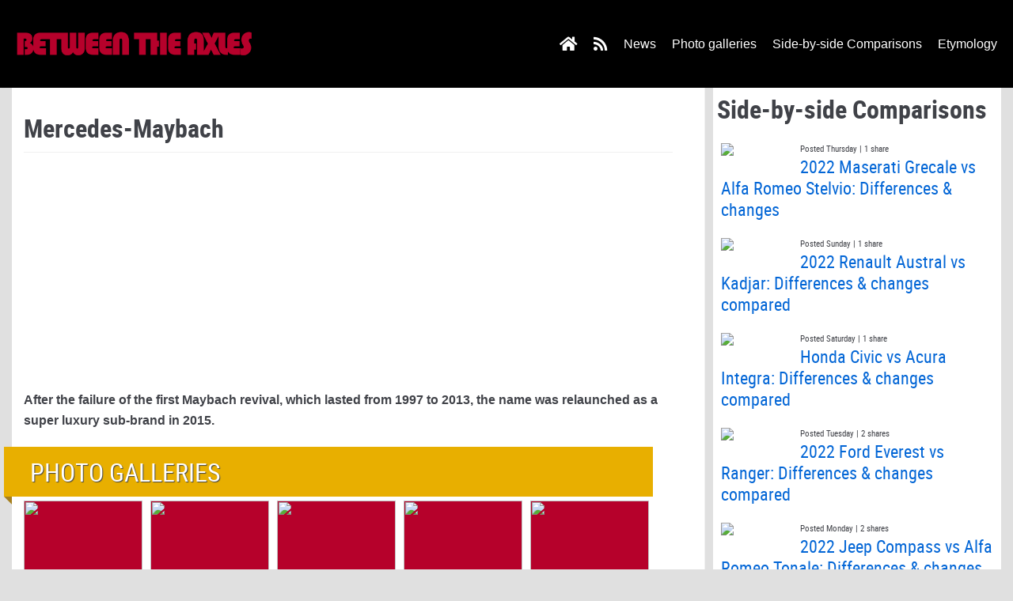

--- FILE ---
content_type: text/html; charset=UTF-8
request_url: https://www.betweentheaxles.net/mercedes-maybach
body_size: 14057
content:
<!DOCTYPE html>
<html lang="en-US" prefix="og: http://ogp.me/ns# fb: http://ogp.me/ns/fb#">

<head>
	<meta charset="UTF-8">
	<meta name="viewport" content="width=device-width, initial-scale=1, minimum-scale=1">
	<link rel="profile" href="https://gmpg.org/xfn/11">
		<meta name='robots' content='index, follow, max-image-preview:large, max-snippet:-1, max-video-preview:-1' />

	<!-- This site is optimized with the Yoast SEO plugin v21.7 - https://yoast.com/wordpress/plugins/seo/ -->
	<title>Mercedes-Maybach news, photo galleries, reviews, history, etymology</title>
	<meta name="description" content="After the failure of the first Maybach revival, which lasted from 1997 to 2013, the name was relaunched as a super luxury sub-brand in 2015." />
	<link rel="canonical" href="https://www.betweentheaxles.net/mercedes-maybach" />
	<meta name="twitter:card" content="summary_large_image" />
	<meta name="twitter:title" content="Mercedes-Maybach news, photo galleries, reviews, history, etymology" />
	<meta name="twitter:description" content="After the failure of the first Maybach revival, which lasted from 1997 to 2013, the name was relaunched as a super luxury sub-brand in 2015." />
	<meta name="twitter:site" content="@betweentheaxles" />
	<script type="application/ld+json" class="yoast-schema-graph">{"@context":"https://schema.org","@graph":[{"@type":"WebPage","@id":"https://www.betweentheaxles.net/mercedes-maybach","url":"https://www.betweentheaxles.net/mercedes-maybach","name":"Mercedes-Maybach news, photo galleries, reviews, history, etymology","isPartOf":{"@id":"https://www.betweentheaxles.net/#website"},"datePublished":"2017-08-20T21:15:08+00:00","dateModified":"2017-08-20T21:15:08+00:00","description":"After the failure of the first Maybach revival, which lasted from 1997 to 2013, the name was relaunched as a super luxury sub-brand in 2015.","inLanguage":"en-US","potentialAction":[{"@type":"ReadAction","target":["https://www.betweentheaxles.net/mercedes-maybach"]}]},{"@type":"WebSite","@id":"https://www.betweentheaxles.net/#website","url":"https://www.betweentheaxles.net/","name":"Between the Axles","description":"","publisher":{"@id":"https://www.betweentheaxles.net/#organization"},"potentialAction":[{"@type":"SearchAction","target":{"@type":"EntryPoint","urlTemplate":"https://www.betweentheaxles.net/?s={search_term_string}"},"query-input":"required name=search_term_string"}],"inLanguage":"en-US"},{"@type":"Organization","@id":"https://www.betweentheaxles.net/#organization","name":"Between the Axles","url":"https://www.betweentheaxles.net/","logo":{"@type":"ImageObject","inLanguage":"en-US","@id":"https://www.betweentheaxles.net/#/schema/logo/image/","url":"https://www.betweentheaxles.net/wp-content/uploads/2019/12/logo1-between-the-axles.png","contentUrl":"https://www.betweentheaxles.net/wp-content/uploads/2019/12/logo1-between-the-axles.png","width":1000,"height":250,"caption":"Between the Axles"},"image":{"@id":"https://www.betweentheaxles.net/#/schema/logo/image/"},"sameAs":["https://www.facebook.com/BetweenTheAxles","https://twitter.com/betweentheaxles","https://instagram.com/betweentheaxles/","http://www.youtube.com/betweentheaxles"]}]}</script>
	<!-- / Yoast SEO plugin. -->


<link rel='dns-prefetch' href='//stats.wp.com' />
<link rel="alternate" type="application/rss+xml" title="Between the Axles &raquo; Feed" href="https://www.betweentheaxles.net/feed" />
<link rel="alternate" type="application/rss+xml" title="Between the Axles &raquo; Comments Feed" href="https://www.betweentheaxles.net/comments/feed" />
<script type="text/javascript">
/* <![CDATA[ */
window._wpemojiSettings = {"baseUrl":"https:\/\/s.w.org\/images\/core\/emoji\/14.0.0\/72x72\/","ext":".png","svgUrl":"https:\/\/s.w.org\/images\/core\/emoji\/14.0.0\/svg\/","svgExt":".svg","source":{"concatemoji":"https:\/\/www.betweentheaxles.net\/wp-includes\/js\/wp-emoji-release.min.js?ver=6.4.6"}};
/*! This file is auto-generated */
!function(i,n){var o,s,e;function c(e){try{var t={supportTests:e,timestamp:(new Date).valueOf()};sessionStorage.setItem(o,JSON.stringify(t))}catch(e){}}function p(e,t,n){e.clearRect(0,0,e.canvas.width,e.canvas.height),e.fillText(t,0,0);var t=new Uint32Array(e.getImageData(0,0,e.canvas.width,e.canvas.height).data),r=(e.clearRect(0,0,e.canvas.width,e.canvas.height),e.fillText(n,0,0),new Uint32Array(e.getImageData(0,0,e.canvas.width,e.canvas.height).data));return t.every(function(e,t){return e===r[t]})}function u(e,t,n){switch(t){case"flag":return n(e,"\ud83c\udff3\ufe0f\u200d\u26a7\ufe0f","\ud83c\udff3\ufe0f\u200b\u26a7\ufe0f")?!1:!n(e,"\ud83c\uddfa\ud83c\uddf3","\ud83c\uddfa\u200b\ud83c\uddf3")&&!n(e,"\ud83c\udff4\udb40\udc67\udb40\udc62\udb40\udc65\udb40\udc6e\udb40\udc67\udb40\udc7f","\ud83c\udff4\u200b\udb40\udc67\u200b\udb40\udc62\u200b\udb40\udc65\u200b\udb40\udc6e\u200b\udb40\udc67\u200b\udb40\udc7f");case"emoji":return!n(e,"\ud83e\udef1\ud83c\udffb\u200d\ud83e\udef2\ud83c\udfff","\ud83e\udef1\ud83c\udffb\u200b\ud83e\udef2\ud83c\udfff")}return!1}function f(e,t,n){var r="undefined"!=typeof WorkerGlobalScope&&self instanceof WorkerGlobalScope?new OffscreenCanvas(300,150):i.createElement("canvas"),a=r.getContext("2d",{willReadFrequently:!0}),o=(a.textBaseline="top",a.font="600 32px Arial",{});return e.forEach(function(e){o[e]=t(a,e,n)}),o}function t(e){var t=i.createElement("script");t.src=e,t.defer=!0,i.head.appendChild(t)}"undefined"!=typeof Promise&&(o="wpEmojiSettingsSupports",s=["flag","emoji"],n.supports={everything:!0,everythingExceptFlag:!0},e=new Promise(function(e){i.addEventListener("DOMContentLoaded",e,{once:!0})}),new Promise(function(t){var n=function(){try{var e=JSON.parse(sessionStorage.getItem(o));if("object"==typeof e&&"number"==typeof e.timestamp&&(new Date).valueOf()<e.timestamp+604800&&"object"==typeof e.supportTests)return e.supportTests}catch(e){}return null}();if(!n){if("undefined"!=typeof Worker&&"undefined"!=typeof OffscreenCanvas&&"undefined"!=typeof URL&&URL.createObjectURL&&"undefined"!=typeof Blob)try{var e="postMessage("+f.toString()+"("+[JSON.stringify(s),u.toString(),p.toString()].join(",")+"));",r=new Blob([e],{type:"text/javascript"}),a=new Worker(URL.createObjectURL(r),{name:"wpTestEmojiSupports"});return void(a.onmessage=function(e){c(n=e.data),a.terminate(),t(n)})}catch(e){}c(n=f(s,u,p))}t(n)}).then(function(e){for(var t in e)n.supports[t]=e[t],n.supports.everything=n.supports.everything&&n.supports[t],"flag"!==t&&(n.supports.everythingExceptFlag=n.supports.everythingExceptFlag&&n.supports[t]);n.supports.everythingExceptFlag=n.supports.everythingExceptFlag&&!n.supports.flag,n.DOMReady=!1,n.readyCallback=function(){n.DOMReady=!0}}).then(function(){return e}).then(function(){var e;n.supports.everything||(n.readyCallback(),(e=n.source||{}).concatemoji?t(e.concatemoji):e.wpemoji&&e.twemoji&&(t(e.twemoji),t(e.wpemoji)))}))}((window,document),window._wpemojiSettings);
/* ]]> */
</script>
<style id='wp-emoji-styles-inline-css' type='text/css'>

	img.wp-smiley, img.emoji {
		display: inline !important;
		border: none !important;
		box-shadow: none !important;
		height: 1em !important;
		width: 1em !important;
		margin: 0 0.07em !important;
		vertical-align: -0.1em !important;
		background: none !important;
		padding: 0 !important;
	}
</style>
<link rel='stylesheet' id='wp-block-library-css' href='https://www.betweentheaxles.net/wp-includes/css/dist/block-library/style.min.css?ver=6.4.6' type='text/css' media='all' />
<style id='wp-block-library-inline-css' type='text/css'>
.has-text-align-justify{text-align:justify;}
</style>
<link rel='stylesheet' id='mediaelement-css' href='https://www.betweentheaxles.net/wp-includes/js/mediaelement/mediaelementplayer-legacy.min.css?ver=4.2.17' type='text/css' media='all' />
<link rel='stylesheet' id='wp-mediaelement-css' href='https://www.betweentheaxles.net/wp-includes/js/mediaelement/wp-mediaelement.min.css?ver=6.4.6' type='text/css' media='all' />
<style id='classic-theme-styles-inline-css' type='text/css'>
/*! This file is auto-generated */
.wp-block-button__link{color:#fff;background-color:#32373c;border-radius:9999px;box-shadow:none;text-decoration:none;padding:calc(.667em + 2px) calc(1.333em + 2px);font-size:1.125em}.wp-block-file__button{background:#32373c;color:#fff;text-decoration:none}
</style>
<style id='global-styles-inline-css' type='text/css'>
body{--wp--preset--color--black: #000000;--wp--preset--color--cyan-bluish-gray: #abb8c3;--wp--preset--color--white: #ffffff;--wp--preset--color--pale-pink: #f78da7;--wp--preset--color--vivid-red: #cf2e2e;--wp--preset--color--luminous-vivid-orange: #ff6900;--wp--preset--color--luminous-vivid-amber: #fcb900;--wp--preset--color--light-green-cyan: #7bdcb5;--wp--preset--color--vivid-green-cyan: #00d084;--wp--preset--color--pale-cyan-blue: #8ed1fc;--wp--preset--color--vivid-cyan-blue: #0693e3;--wp--preset--color--vivid-purple: #9b51e0;--wp--preset--color--neve-button-color: #0366d6;--wp--preset--color--neve-text-color: #404248;--wp--preset--gradient--vivid-cyan-blue-to-vivid-purple: linear-gradient(135deg,rgba(6,147,227,1) 0%,rgb(155,81,224) 100%);--wp--preset--gradient--light-green-cyan-to-vivid-green-cyan: linear-gradient(135deg,rgb(122,220,180) 0%,rgb(0,208,130) 100%);--wp--preset--gradient--luminous-vivid-amber-to-luminous-vivid-orange: linear-gradient(135deg,rgba(252,185,0,1) 0%,rgba(255,105,0,1) 100%);--wp--preset--gradient--luminous-vivid-orange-to-vivid-red: linear-gradient(135deg,rgba(255,105,0,1) 0%,rgb(207,46,46) 100%);--wp--preset--gradient--very-light-gray-to-cyan-bluish-gray: linear-gradient(135deg,rgb(238,238,238) 0%,rgb(169,184,195) 100%);--wp--preset--gradient--cool-to-warm-spectrum: linear-gradient(135deg,rgb(74,234,220) 0%,rgb(151,120,209) 20%,rgb(207,42,186) 40%,rgb(238,44,130) 60%,rgb(251,105,98) 80%,rgb(254,248,76) 100%);--wp--preset--gradient--blush-light-purple: linear-gradient(135deg,rgb(255,206,236) 0%,rgb(152,150,240) 100%);--wp--preset--gradient--blush-bordeaux: linear-gradient(135deg,rgb(254,205,165) 0%,rgb(254,45,45) 50%,rgb(107,0,62) 100%);--wp--preset--gradient--luminous-dusk: linear-gradient(135deg,rgb(255,203,112) 0%,rgb(199,81,192) 50%,rgb(65,88,208) 100%);--wp--preset--gradient--pale-ocean: linear-gradient(135deg,rgb(255,245,203) 0%,rgb(182,227,212) 50%,rgb(51,167,181) 100%);--wp--preset--gradient--electric-grass: linear-gradient(135deg,rgb(202,248,128) 0%,rgb(113,206,126) 100%);--wp--preset--gradient--midnight: linear-gradient(135deg,rgb(2,3,129) 0%,rgb(40,116,252) 100%);--wp--preset--font-size--small: 13px;--wp--preset--font-size--medium: 20px;--wp--preset--font-size--large: 36px;--wp--preset--font-size--x-large: 42px;--wp--preset--spacing--20: 0.44rem;--wp--preset--spacing--30: 0.67rem;--wp--preset--spacing--40: 1rem;--wp--preset--spacing--50: 1.5rem;--wp--preset--spacing--60: 2.25rem;--wp--preset--spacing--70: 3.38rem;--wp--preset--spacing--80: 5.06rem;--wp--preset--shadow--natural: 6px 6px 9px rgba(0, 0, 0, 0.2);--wp--preset--shadow--deep: 12px 12px 50px rgba(0, 0, 0, 0.4);--wp--preset--shadow--sharp: 6px 6px 0px rgba(0, 0, 0, 0.2);--wp--preset--shadow--outlined: 6px 6px 0px -3px rgba(255, 255, 255, 1), 6px 6px rgba(0, 0, 0, 1);--wp--preset--shadow--crisp: 6px 6px 0px rgba(0, 0, 0, 1);}:where(.is-layout-flex){gap: 0.5em;}:where(.is-layout-grid){gap: 0.5em;}body .is-layout-flow > .alignleft{float: left;margin-inline-start: 0;margin-inline-end: 2em;}body .is-layout-flow > .alignright{float: right;margin-inline-start: 2em;margin-inline-end: 0;}body .is-layout-flow > .aligncenter{margin-left: auto !important;margin-right: auto !important;}body .is-layout-constrained > .alignleft{float: left;margin-inline-start: 0;margin-inline-end: 2em;}body .is-layout-constrained > .alignright{float: right;margin-inline-start: 2em;margin-inline-end: 0;}body .is-layout-constrained > .aligncenter{margin-left: auto !important;margin-right: auto !important;}body .is-layout-constrained > :where(:not(.alignleft):not(.alignright):not(.alignfull)){max-width: var(--wp--style--global--content-size);margin-left: auto !important;margin-right: auto !important;}body .is-layout-constrained > .alignwide{max-width: var(--wp--style--global--wide-size);}body .is-layout-flex{display: flex;}body .is-layout-flex{flex-wrap: wrap;align-items: center;}body .is-layout-flex > *{margin: 0;}body .is-layout-grid{display: grid;}body .is-layout-grid > *{margin: 0;}:where(.wp-block-columns.is-layout-flex){gap: 2em;}:where(.wp-block-columns.is-layout-grid){gap: 2em;}:where(.wp-block-post-template.is-layout-flex){gap: 1.25em;}:where(.wp-block-post-template.is-layout-grid){gap: 1.25em;}.has-black-color{color: var(--wp--preset--color--black) !important;}.has-cyan-bluish-gray-color{color: var(--wp--preset--color--cyan-bluish-gray) !important;}.has-white-color{color: var(--wp--preset--color--white) !important;}.has-pale-pink-color{color: var(--wp--preset--color--pale-pink) !important;}.has-vivid-red-color{color: var(--wp--preset--color--vivid-red) !important;}.has-luminous-vivid-orange-color{color: var(--wp--preset--color--luminous-vivid-orange) !important;}.has-luminous-vivid-amber-color{color: var(--wp--preset--color--luminous-vivid-amber) !important;}.has-light-green-cyan-color{color: var(--wp--preset--color--light-green-cyan) !important;}.has-vivid-green-cyan-color{color: var(--wp--preset--color--vivid-green-cyan) !important;}.has-pale-cyan-blue-color{color: var(--wp--preset--color--pale-cyan-blue) !important;}.has-vivid-cyan-blue-color{color: var(--wp--preset--color--vivid-cyan-blue) !important;}.has-vivid-purple-color{color: var(--wp--preset--color--vivid-purple) !important;}.has-black-background-color{background-color: var(--wp--preset--color--black) !important;}.has-cyan-bluish-gray-background-color{background-color: var(--wp--preset--color--cyan-bluish-gray) !important;}.has-white-background-color{background-color: var(--wp--preset--color--white) !important;}.has-pale-pink-background-color{background-color: var(--wp--preset--color--pale-pink) !important;}.has-vivid-red-background-color{background-color: var(--wp--preset--color--vivid-red) !important;}.has-luminous-vivid-orange-background-color{background-color: var(--wp--preset--color--luminous-vivid-orange) !important;}.has-luminous-vivid-amber-background-color{background-color: var(--wp--preset--color--luminous-vivid-amber) !important;}.has-light-green-cyan-background-color{background-color: var(--wp--preset--color--light-green-cyan) !important;}.has-vivid-green-cyan-background-color{background-color: var(--wp--preset--color--vivid-green-cyan) !important;}.has-pale-cyan-blue-background-color{background-color: var(--wp--preset--color--pale-cyan-blue) !important;}.has-vivid-cyan-blue-background-color{background-color: var(--wp--preset--color--vivid-cyan-blue) !important;}.has-vivid-purple-background-color{background-color: var(--wp--preset--color--vivid-purple) !important;}.has-black-border-color{border-color: var(--wp--preset--color--black) !important;}.has-cyan-bluish-gray-border-color{border-color: var(--wp--preset--color--cyan-bluish-gray) !important;}.has-white-border-color{border-color: var(--wp--preset--color--white) !important;}.has-pale-pink-border-color{border-color: var(--wp--preset--color--pale-pink) !important;}.has-vivid-red-border-color{border-color: var(--wp--preset--color--vivid-red) !important;}.has-luminous-vivid-orange-border-color{border-color: var(--wp--preset--color--luminous-vivid-orange) !important;}.has-luminous-vivid-amber-border-color{border-color: var(--wp--preset--color--luminous-vivid-amber) !important;}.has-light-green-cyan-border-color{border-color: var(--wp--preset--color--light-green-cyan) !important;}.has-vivid-green-cyan-border-color{border-color: var(--wp--preset--color--vivid-green-cyan) !important;}.has-pale-cyan-blue-border-color{border-color: var(--wp--preset--color--pale-cyan-blue) !important;}.has-vivid-cyan-blue-border-color{border-color: var(--wp--preset--color--vivid-cyan-blue) !important;}.has-vivid-purple-border-color{border-color: var(--wp--preset--color--vivid-purple) !important;}.has-vivid-cyan-blue-to-vivid-purple-gradient-background{background: var(--wp--preset--gradient--vivid-cyan-blue-to-vivid-purple) !important;}.has-light-green-cyan-to-vivid-green-cyan-gradient-background{background: var(--wp--preset--gradient--light-green-cyan-to-vivid-green-cyan) !important;}.has-luminous-vivid-amber-to-luminous-vivid-orange-gradient-background{background: var(--wp--preset--gradient--luminous-vivid-amber-to-luminous-vivid-orange) !important;}.has-luminous-vivid-orange-to-vivid-red-gradient-background{background: var(--wp--preset--gradient--luminous-vivid-orange-to-vivid-red) !important;}.has-very-light-gray-to-cyan-bluish-gray-gradient-background{background: var(--wp--preset--gradient--very-light-gray-to-cyan-bluish-gray) !important;}.has-cool-to-warm-spectrum-gradient-background{background: var(--wp--preset--gradient--cool-to-warm-spectrum) !important;}.has-blush-light-purple-gradient-background{background: var(--wp--preset--gradient--blush-light-purple) !important;}.has-blush-bordeaux-gradient-background{background: var(--wp--preset--gradient--blush-bordeaux) !important;}.has-luminous-dusk-gradient-background{background: var(--wp--preset--gradient--luminous-dusk) !important;}.has-pale-ocean-gradient-background{background: var(--wp--preset--gradient--pale-ocean) !important;}.has-electric-grass-gradient-background{background: var(--wp--preset--gradient--electric-grass) !important;}.has-midnight-gradient-background{background: var(--wp--preset--gradient--midnight) !important;}.has-small-font-size{font-size: var(--wp--preset--font-size--small) !important;}.has-medium-font-size{font-size: var(--wp--preset--font-size--medium) !important;}.has-large-font-size{font-size: var(--wp--preset--font-size--large) !important;}.has-x-large-font-size{font-size: var(--wp--preset--font-size--x-large) !important;}
.wp-block-navigation a:where(:not(.wp-element-button)){color: inherit;}
:where(.wp-block-post-template.is-layout-flex){gap: 1.25em;}:where(.wp-block-post-template.is-layout-grid){gap: 1.25em;}
:where(.wp-block-columns.is-layout-flex){gap: 2em;}:where(.wp-block-columns.is-layout-grid){gap: 2em;}
.wp-block-pullquote{font-size: 1.5em;line-height: 1.6;}
</style>
<link rel='stylesheet' id='djfun_recent_posts_stylesheet-css' href='https://www.betweentheaxles.net/wp-content/plugins/djfun-recent-posts-widget/djfun-rpw.css?ver=6.4.6' type='text/css' media='all' />
<link rel='stylesheet' id='ds3_gallery_default_css-css' href='https://www.betweentheaxles.net/wp-content/plugins/djfun-s3-gallery/ds3-default.css?ver=6.4.6' type='text/css' media='all' />
<link rel='stylesheet' id='djfun_social_counter_stylesheet-css' href='https://www.betweentheaxles.net/wp-content/plugins/djfun-social-counter/djfun-social-counter.css?ver=6.4.6' type='text/css' media='all' />
<link rel='stylesheet' id='neve-style-css' href='https://www.betweentheaxles.net/wp-content/themes/neve/style.min.css?ver=2.5.3' type='text/css' media='all' />
<style id='neve-style-inline-css' type='text/css'>
body, .site-title{font-family:Tahoma, Geneva, sans-serif;}.container{max-width:748px;}.has-white-background-color{background-color:#ffffff!important;}.has-white-color{color:#ffffff!important;}.has-black-background-color{background-color:#000000!important;}.has-black-color{color:#000000!important;}.has-neve-button-color-background-color{background-color:#0366d6!important;}.has-neve-button-color-color{color:#0366d6!important;}.has-neve-link-color-background-color{background-color:#0366d6!important;}.has-neve-link-color-color{color:#0366d6!important;}.has-neve-link-hover-color-background-color{background-color:#0366d6!important;}.has-neve-link-hover-color-color{color:#0366d6!important;}.has-neve-text-color-background-color{background-color:#404248!important;}.has-neve-text-color-color{color:#404248!important;}.nv-tags-list a{color:#0366d6;}.nv-tags-list a{border-color:#0366d6;} .button.button-primary, button, input[type=button], .btn, input[type="submit"], /* Buttons in navigation */ ul[id^="nv-primary-navigation"] li.button.button-primary > a, .menu li.button.button-primary > a{background-color:#0366d6;} .button.button-primary, button, input[type=button], .btn, input[type="submit"], /* Buttons in navigation */ ul[id^="nv-primary-navigation"] li.button.button-primary > a, .menu li.button.button-primary > a{color:#ffffff;}.nv-tags-list a:hover{border-color:#0366d6;} .button.button-primary:hover, .nv-tags-list a:hover, ul[id^="nv-primary-navigation"] li.button.button-primary > a:hover, .menu li.button.button-primary > a:hover{background-color:#0366d6;} .button.button-primary:hover, .nv-tags-list a:hover, ul[id^="nv-primary-navigation"] li.button.button-primary > a:hover, .menu li.button.button-primary > a:hover{color:#ffffff;}.button.button-primary, button, input[type=button], .btn, input[type="submit"]:not(.search-submit), /* Buttons in navigation */ ul[id^="nv-primary-navigation"] li.button.button-primary > a, .menu li.button.button-primary > a{border-radius:3px;} .button.button-secondary, #comments input[type="submit"]{color:#676767;}.button.button-secondary, #comments input[type="submit"]{border-color:#676767;} .button.button-secondary:hover, #comments input[type="submit"]:hover{color:#676767;}.button.button-secondary:hover, #comments input[type="submit"]:hover{border-color:#676767;}.button.button-secondary, #comments input[type="submit"]{border-radius:3px;}.button.button-secondary, #comments input[type="submit"]{border:1px solid;border-width:1px;}@media(min-width: 576px){.container{max-width:992px;}}@media(min-width: 960px){.container{max-width:1250px;}}.hfg_header .header-top-inner,.hfg_header .header-top-inner.dark-mode,.hfg_header .header-top-inner.light-mode { } .hfg_header .header-main-inner,.hfg_header .header-main-inner.dark-mode,.hfg_header .header-main-inner.light-mode { background-color: #000000; } .hfg_header .header-bottom-inner,.hfg_header .header-bottom-inner.dark-mode,.hfg_header .header-bottom-inner.light-mode { } .hfg_header .header-menu-sidebar .header-menu-sidebar-bg,.hfg_header .header-menu-sidebar .header-menu-sidebar-bg.dark-mode,.hfg_header .header-menu-sidebar .header-menu-sidebar-bg.light-mode { } @media (max-width: 576px) { .builder-item--logo .site-logo img { max-width: 120px; } .builder-item--logo .site-logo { padding-top: 10px; padding-right: 0px; padding-bottom: 10px; padding-left: 0px; } .builder-item--logo { margin-top: 0px; margin-right: 0px; margin-bottom: 0px; margin-left: 0px; } .builder-item--nav-icon .navbar-toggle { padding-top: 10px; padding-right: 15px; padding-bottom: 10px; padding-left: 15px; } .builder-item--nav-icon { margin-top: 0px; margin-right: 0px; margin-bottom: 0px; margin-left: 0px; } .builder-item--primary-menu li > a { font-size: 1em; line-height: 1.6; letter-spacing: 0px; } .builder-item--primary-menu li > a svg { height: 1em; width: 1em; } .builder-item--primary-menu { padding-top: 0px; padding-right: 0px; padding-bottom: 0px; padding-left: 0px; margin-top: 0px; margin-right: 0px; margin-bottom: 0px; margin-left: 0px; } .builder-item--button_base > .component-wrap > .button.button-primary:first-child { padding-top: 8px; padding-right: 12px; padding-bottom: 8px; padding-left: 12px; } .builder-item--button_base { margin-top: 0px; margin-right: 0px; margin-bottom: 0px; margin-left: 0px; } .builder-item--custom_html { font-size: 1em; line-height: 1.6; letter-spacing: 0px; padding-top: 0px; padding-right: 0px; padding-bottom: 0px; padding-left: 0px; margin-top: 0px; margin-right: 0px; margin-bottom: 0px; margin-left: 0px; } .builder-item--custom_html svg { height: 1em; width: 1em; } .builder-item--header_search { padding-top: 0px; padding-right: 0px; padding-bottom: 0px; padding-left: 0px; margin-top: 0px; margin-right: 0px; margin-bottom: 0px; margin-left: 0px; } .builder-item--header_search_responsive { padding-top: 0px; padding-right: 10px; padding-bottom: 0px; padding-left: 10px; margin-top: 0px; margin-right: 0px; margin-bottom: 0px; margin-left: 0px; } .builder-item--secondary-menu #secondary-menu li > a { font-size: 1em; line-height: 1.6; letter-spacing: 0px; } .builder-item--secondary-menu #secondary-menu li > a svg { height: 1em; width: 1em; } .builder-item--secondary-menu { padding-top: 0px; padding-right: 0px; padding-bottom: 0px; padding-left: 0px; margin-top: 0px; margin-right: 0px; margin-bottom: 0px; margin-left: 0px; } .builder-item--footer-one-widgets { padding-top: 0px; padding-right: 0px; padding-bottom: 0px; padding-left: 0px; margin-top: 0px; margin-right: 0px; margin-bottom: 0px; margin-left: 0px; } .builder-item--footer-two-widgets { padding-top: 0px; padding-right: 0px; padding-bottom: 0px; padding-left: 0px; margin-top: 0px; margin-right: 0px; margin-bottom: 0px; margin-left: 0px; } .builder-item--footer-three-widgets { padding-top: 0px; padding-right: 0px; padding-bottom: 0px; padding-left: 0px; margin-top: 0px; margin-right: 0px; margin-bottom: 0px; margin-left: 0px; } .builder-item--footer-four-widgets { padding-top: 0px; padding-right: 0px; padding-bottom: 0px; padding-left: 0px; margin-top: 0px; margin-right: 0px; margin-bottom: 0px; margin-left: 0px; } .builder-item--footer-menu li > a { font-size: 1em; line-height: 1.6; letter-spacing: 0px; } .builder-item--footer-menu li > a svg { height: 1em; width: 1em; } .builder-item--footer-menu { padding-top: 0px; padding-right: 0px; padding-bottom: 0px; padding-left: 0px; margin-top: 0px; margin-right: 0px; margin-bottom: 0px; margin-left: 0px; } .builder-item--footer_copyright { font-size: 1em; line-height: 1.6; letter-spacing: 0px; padding-top: 0px; padding-right: 0px; padding-bottom: 0px; padding-left: 0px; margin-top: 0px; margin-right: 0px; margin-bottom: 0px; margin-left: 0px; } .builder-item--footer_copyright svg { height: 1em; width: 1em; } } @media (min-width: 576px) { .builder-item--logo .site-logo img { max-width: 120px; } .builder-item--logo .site-logo { padding-top: 10px; padding-right: 0px; padding-bottom: 10px; padding-left: 0px; } .builder-item--logo { margin-top: 0px; margin-right: 0px; margin-bottom: 0px; margin-left: 0px; } .builder-item--nav-icon .navbar-toggle { padding-top: 10px; padding-right: 15px; padding-bottom: 10px; padding-left: 15px; } .builder-item--nav-icon { margin-top: 0px; margin-right: 0px; margin-bottom: 0px; margin-left: 0px; } .builder-item--primary-menu li > a { font-size: 1em; line-height: 1.6; letter-spacing: 0px; } .builder-item--primary-menu li > a svg { height: 1em; width: 1em; } .builder-item--primary-menu { padding-top: 0px; padding-right: 0px; padding-bottom: 0px; padding-left: 0px; margin-top: 0px; margin-right: 0px; margin-bottom: 0px; margin-left: 0px; } .builder-item--button_base > .component-wrap > .button.button-primary:first-child { padding-top: 8px; padding-right: 12px; padding-bottom: 8px; padding-left: 12px; } .builder-item--button_base { margin-top: 0px; margin-right: 0px; margin-bottom: 0px; margin-left: 0px; } .builder-item--custom_html { font-size: 1em; line-height: 1.6; letter-spacing: 0px; padding-top: 0px; padding-right: 0px; padding-bottom: 0px; padding-left: 0px; margin-top: 0px; margin-right: 0px; margin-bottom: 0px; margin-left: 0px; } .builder-item--custom_html svg { height: 1em; width: 1em; } .builder-item--header_search { padding-top: 0px; padding-right: 0px; padding-bottom: 0px; padding-left: 0px; margin-top: 0px; margin-right: 0px; margin-bottom: 0px; margin-left: 0px; } .builder-item--header_search_responsive { padding-top: 0px; padding-right: 10px; padding-bottom: 0px; padding-left: 10px; margin-top: 0px; margin-right: 0px; margin-bottom: 0px; margin-left: 0px; } .builder-item--secondary-menu #secondary-menu li > a { font-size: 1em; line-height: 1.6; letter-spacing: 0px; } .builder-item--secondary-menu #secondary-menu li > a svg { height: 1em; width: 1em; } .builder-item--secondary-menu { padding-top: 0px; padding-right: 0px; padding-bottom: 0px; padding-left: 0px; margin-top: 0px; margin-right: 0px; margin-bottom: 0px; margin-left: 0px; } .builder-item--footer-one-widgets { padding-top: 0px; padding-right: 0px; padding-bottom: 0px; padding-left: 0px; margin-top: 0px; margin-right: 0px; margin-bottom: 0px; margin-left: 0px; } .builder-item--footer-two-widgets { padding-top: 0px; padding-right: 0px; padding-bottom: 0px; padding-left: 0px; margin-top: 0px; margin-right: 0px; margin-bottom: 0px; margin-left: 0px; } .builder-item--footer-three-widgets { padding-top: 0px; padding-right: 0px; padding-bottom: 0px; padding-left: 0px; margin-top: 0px; margin-right: 0px; margin-bottom: 0px; margin-left: 0px; } .builder-item--footer-four-widgets { padding-top: 0px; padding-right: 0px; padding-bottom: 0px; padding-left: 0px; margin-top: 0px; margin-right: 0px; margin-bottom: 0px; margin-left: 0px; } .builder-item--footer-menu li > a { font-size: 1em; line-height: 1.6; letter-spacing: 0px; } .builder-item--footer-menu li > a svg { height: 1em; width: 1em; } .builder-item--footer-menu { padding-top: 0px; padding-right: 0px; padding-bottom: 0px; padding-left: 0px; margin-top: 0px; margin-right: 0px; margin-bottom: 0px; margin-left: 0px; } .builder-item--footer_copyright { font-size: 1em; line-height: 1.6; letter-spacing: 0px; padding-top: 0px; padding-right: 0px; padding-bottom: 0px; padding-left: 0px; margin-top: 0px; margin-right: 0px; margin-bottom: 0px; margin-left: 0px; } .builder-item--footer_copyright svg { height: 1em; width: 1em; } } @media (min-width: 961px) { .builder-item--logo .site-logo img { max-width: 300px; } .builder-item--logo .site-logo { padding-top: 10px; padding-right: 0px; padding-bottom: 10px; padding-left: 0px; } .builder-item--logo { margin-top: 0px; margin-right: 0px; margin-bottom: 0px; margin-left: 0px; } .builder-item--nav-icon .navbar-toggle { padding-top: 10px; padding-right: 15px; padding-bottom: 10px; padding-left: 15px; } .builder-item--nav-icon { margin-top: 0px; margin-right: 0px; margin-bottom: 0px; margin-left: 0px; } .builder-item--primary-menu li > a { font-size: 1em; line-height: 1.6; letter-spacing: 0px; } .builder-item--primary-menu li > a svg { height: 1em; width: 1em; } .builder-item--primary-menu { padding-top: 0px; padding-right: 0px; padding-bottom: 0px; padding-left: 0px; margin-top: 0px; margin-right: 0px; margin-bottom: 0px; margin-left: 0px; } .builder-item--button_base > .component-wrap > .button.button-primary:first-child { padding-top: 8px; padding-right: 12px; padding-bottom: 8px; padding-left: 12px; } .builder-item--button_base { margin-top: 0px; margin-right: 0px; margin-bottom: 0px; margin-left: 0px; } .builder-item--custom_html { font-size: 1em; line-height: 1.6; letter-spacing: 0px; padding-top: 0px; padding-right: 0px; padding-bottom: 0px; padding-left: 0px; margin-top: 0px; margin-right: 0px; margin-bottom: 0px; margin-left: 0px; } .builder-item--custom_html svg { height: 1em; width: 1em; } .builder-item--header_search { padding-top: 0px; padding-right: 0px; padding-bottom: 0px; padding-left: 0px; margin-top: 0px; margin-right: 0px; margin-bottom: 0px; margin-left: 0px; } .builder-item--header_search_responsive { padding-top: 0px; padding-right: 10px; padding-bottom: 0px; padding-left: 10px; margin-top: 0px; margin-right: 0px; margin-bottom: 0px; margin-left: 0px; } .builder-item--secondary-menu #secondary-menu li > a { font-size: 1em; line-height: 1.6; letter-spacing: 0px; } .builder-item--secondary-menu #secondary-menu li > a svg { height: 1em; width: 1em; } .builder-item--secondary-menu { padding-top: 0px; padding-right: 0px; padding-bottom: 0px; padding-left: 0px; margin-top: 0px; margin-right: 0px; margin-bottom: 0px; margin-left: 0px; } .builder-item--footer-one-widgets { padding-top: 0px; padding-right: 0px; padding-bottom: 0px; padding-left: 0px; margin-top: 0px; margin-right: 0px; margin-bottom: 0px; margin-left: 0px; } .builder-item--footer-two-widgets { padding-top: 0px; padding-right: 0px; padding-bottom: 0px; padding-left: 0px; margin-top: 0px; margin-right: 0px; margin-bottom: 0px; margin-left: 0px; } .builder-item--footer-three-widgets { padding-top: 0px; padding-right: 0px; padding-bottom: 0px; padding-left: 0px; margin-top: 0px; margin-right: 0px; margin-bottom: 0px; margin-left: 0px; } .builder-item--footer-four-widgets { padding-top: 0px; padding-right: 0px; padding-bottom: 0px; padding-left: 0px; margin-top: 0px; margin-right: 0px; margin-bottom: 0px; margin-left: 0px; } .builder-item--footer-menu li > a { font-size: 1em; line-height: 1.6; letter-spacing: 0px; } .builder-item--footer-menu li > a svg { height: 1em; width: 1em; } .builder-item--footer-menu { padding-top: 0px; padding-right: 0px; padding-bottom: 0px; padding-left: 0px; margin-top: 0px; margin-right: 0px; margin-bottom: 0px; margin-left: 0px; } .builder-item--footer_copyright { font-size: 1em; line-height: 1.6; letter-spacing: 0px; padding-top: 0px; padding-right: 0px; padding-bottom: 0px; padding-left: 0px; margin-top: 0px; margin-right: 0px; margin-bottom: 0px; margin-left: 0px; } .builder-item--footer_copyright svg { height: 1em; width: 1em; } } .builder-item--nav-icon .navbar-toggle { border-radius: 3px; border: 1px solid; } .builder-item--primary-menu .nav-menu-primary > .primary-menu-ul li:not(.woocommerce-mini-cart-item) > a, .builder-item--primary-menu .nav-menu-primary > .primary-menu-ul li > a .caret-wrap .caret { color: #ffffff; } .builder-item--primary-menu .nav-menu-primary > .primary-menu-ul li:not(.woocommerce-mini-cart-item) > a:after { background-color: #30bdd3; } .builder-item--primary-menu .nav-menu-primary > .primary-menu-ul li:not(.woocommerce-mini-cart-item):hover > a,.builder-item--primary-menu .nav-menu-primary > .primary-menu-ul li:hover > a > .caret-wrap .caret { color: #30bdd3; } .builder-item--primary-menu .nav-menu-primary > .primary-menu-ul li.current-menu-item a, .builder-item--primary-menu .nav-menu-primary > .primary-menu-ul li.current-menu-item a .caret-wrap .caret { color: #2cea98; } .builder-item--primary-menu li > a { font-weight: 500; text-transform: none; } .builder-item--custom_html { font-weight: 500; text-transform: none; } .builder-item--header_search_responsive .nv-search > svg { width: 15px; height: 15px; } .builder-item--secondary-menu #secondary-menu li > a { font-weight: 500; text-transform: none; } .footer-top-inner,.footer-top-inner.dark-mode,.footer-top-inner.light-mode { } .footer-bottom-inner,.footer-bottom-inner.dark-mode,.footer-bottom-inner.light-mode { } .nav-menu-footer #footer-menu > li > a { color: #ffffff; } .nav-menu-footer:not(.style-full-height) #footer-menu > li:hover > a { color: #30bdd3; } #footer-menu > li > a:after { background-color: #30bdd3; } .builder-item--footer-menu li > a { font-weight: 500; text-transform: none; } .builder-item--footer_copyright { font-weight: 500; text-transform: none; } 
</style>
<link rel='stylesheet' id='font-awesome-style-css' href='https://www.betweentheaxles.net/fonts/fonts-used.css?ver=6.4.6' type='text/css' media='all' />
<link rel='stylesheet' id='neve-child-style-css' href='https://www.betweentheaxles.net/wp-content/themes/neve-bta/style.css?ver=2.5.3' type='text/css' media='all' />
<link rel='stylesheet' id='dbm_style-css' href='https://www.betweentheaxles.net/wp-content/plugins/djfun-brand-model/brand-model.css?ver=6.4.6' type='text/css' media='all' />
<script type="text/javascript" src="https://www.betweentheaxles.net/wp-content/plugins/djfun-s3-gallery/scroll-sneak.js?ver=6.4.6" id="scroll_sneak-js"></script>
<link rel="https://api.w.org/" href="https://www.betweentheaxles.net/wp-json/" /><link rel="alternate" type="application/json" href="https://www.betweentheaxles.net/wp-json/wp/v2/pages/16258" /><link rel="EditURI" type="application/rsd+xml" title="RSD" href="https://www.betweentheaxles.net/xmlrpc.php?rsd" />
<link rel='shortlink' href='https://www.betweentheaxles.net/?p=16258' />
<link rel="alternate" type="application/json+oembed" href="https://www.betweentheaxles.net/wp-json/oembed/1.0/embed?url=https%3A%2F%2Fwww.betweentheaxles.net%2Fmercedes-maybach" />
<link rel="alternate" type="text/xml+oembed" href="https://www.betweentheaxles.net/wp-json/oembed/1.0/embed?url=https%3A%2F%2Fwww.betweentheaxles.net%2Fmercedes-maybach&#038;format=xml" />

			<!-- Global site tag (gtag.js) - Google Analytics -->
			<script async src="https://www.googletagmanager.com/gtag/js?id=UA-59665831-1"></script>
			<script>
				window.dataLayer = window.dataLayer || [];
				function gtag(){dataLayer.push(arguments);}
				gtag('js', new Date());
				gtag( 'config', 'UA-59665831-1' );
			</script>

				<style>img#wpstats{display:none}</style>
		<style type="text/css" id="custom-background-css">
body.custom-background { background-color: #e0e0e0; }
</style>
	<link rel="icon" href="https://www.betweentheaxles.net/wp-content/uploads/2019/12/cropped-favicon-512-32x32.png" sizes="32x32" />
<link rel="icon" href="https://www.betweentheaxles.net/wp-content/uploads/2019/12/cropped-favicon-512-192x192.png" sizes="192x192" />
<link rel="apple-touch-icon" href="https://www.betweentheaxles.net/wp-content/uploads/2019/12/cropped-favicon-512-180x180.png" />
<meta name="msapplication-TileImage" content="https://www.betweentheaxles.net/wp-content/uploads/2019/12/cropped-favicon-512-270x270.png" />

<!-- START - Open Graph and Twitter Card Tags 3.3.2 -->
 <!-- Facebook Open Graph -->
  <meta property="og:locale" content="en_US"/>
  <meta property="og:site_name" content="Between the Axles"/>
  <meta property="og:title" content="Mercedes-Maybach news, photo galleries, reviews, history, etymology"/>
  <meta property="og:url" content="https://www.betweentheaxles.net/mercedes-maybach"/>
  <meta property="og:type" content="article"/>
  <meta property="og:description" content="After the failure of the first Maybach revival, which lasted from 1997 to 2013, the name was relaunched as a super luxury sub-brand in 2015."/>
  <meta property="article:author" content="https://www.facebook.com/derekjfung/"/>
  <meta property="article:publisher" content="https://www.facebook.com/BetweenTheAxles/"/>
  <meta property="fb:app_id" content="182328111902425"/>
 <!-- Google+ / Schema.org -->
  <meta itemprop="name" content="Mercedes-Maybach news, photo galleries, reviews, history, etymology"/>
  <meta itemprop="headline" content="Mercedes-Maybach news, photo galleries, reviews, history, etymology"/>
  <meta itemprop="description" content="After the failure of the first Maybach revival, which lasted from 1997 to 2013, the name was relaunched as a super luxury sub-brand in 2015."/>
  <meta itemprop="author" content="Derek Fung"/>
  <!--<meta itemprop="publisher" content="Between the Axles"/>--> <!-- To solve: The attribute publisher.itemtype has an invalid value -->
 <!-- Twitter Cards -->
  <meta name="twitter:title" content="Mercedes-Maybach news, photo galleries, reviews, history, etymology"/>
  <meta name="twitter:url" content="https://www.betweentheaxles.net/mercedes-maybach"/>
  <meta name="twitter:description" content="After the failure of the first Maybach revival, which lasted from 1997 to 2013, the name was relaunched as a super luxury sub-brand in 2015."/>
  <meta name="twitter:card" content="summary_large_image"/>
  <meta name="twitter:creator" content="@bubandbob"/>
  <meta name="twitter:site" content="@BetweenTheAxles"/>
 <!-- SEO -->
 <!-- Misc. tags -->
 <!-- is_singular | yoast_seo -->
<!-- END - Open Graph and Twitter Card Tags 3.3.2 -->
	
</head>

<body class="page-template-default page page-id-16258 custom-background wp-custom-logo nv-sidebar-right menu_sidebar_slide_left" >
<div class="wrapper">
	<header class="header" role="banner">
		<a class="neve-skip-link show-on-focus" href="#content" tabindex="0">
			Skip to content		</a>
		<div id="header-grid"  class="hfg_header site-header">
	
<nav class="header--row header-main hide-on-mobile hide-on-tablet layout-full-contained nv-navbar header--row"
	data-row-id="main" data-show-on="desktop">

	<div
		class="header--row-inner header-main-inner dark-mode">
		<div class="container">
			<div
				class="row row--wrapper"
				data-section="hfg_header_layout_main" >
				<div class="builder-item hfg-item-first col-4 col-md-4 col-sm-4 hfg-item-left"><div class="item--inner builder-item--logo"
	data-section="title_tagline"
	data-item-id="logo">
	<div class="site-logo">
	<a class="brand" href="https://www.betweentheaxles.net/" title="Between the Axles"
			aria-label="Between the Axles">
		<img src="https://www.betweentheaxles.net/wp-content/uploads/2019/12/logo1-between-the-axles.png" alt="">	</a>
</div>

	</div>

</div><div class="builder-item hfg-item-last col-8 col-md-8 col-sm-8 hfg-item-right"><div class="item--inner builder-item--primary-menu has_menu"
	data-section="header_menu_primary"
	data-item-id="primary-menu">
	<div class="nv-nav-wrap">
	<div role="navigation" class="style-border-bottom nav-menu-primary"
			aria-label="Primary Menu">

		<ul id="nv-primary-navigation-main" class="primary-menu-ul"><li id="menu-item-318" class="menu-item menu-item-type-custom menu-item-object-custom menu-item-home menu-item-318"><a href="https://www.betweentheaxles.net/"><font face="FontAwesome" style="font-size:125%"></font></a></li>
<li id="menu-item-287" class="menu-item menu-item-type-custom menu-item-object-custom menu-item-287"><a href="https://www.betweentheaxles.net/feed"><font face="FontAwesome" style="font-size:125%"></font></a></li>
<li id="menu-item-39" class="menu-item menu-item-type-taxonomy menu-item-object-category menu-item-39"><a href="https://www.betweentheaxles.net/category/news">News</a></li>
<li id="menu-item-4554" class="menu-item menu-item-type-taxonomy menu-item-object-category menu-item-4554"><a href="https://www.betweentheaxles.net/category/photo-gallery">Photo galleries</a></li>
<li id="menu-item-13836" class="menu-item menu-item-type-taxonomy menu-item-object-category menu-item-13836"><a href="https://www.betweentheaxles.net/category/comparison">Side-by-side Comparisons</a></li>
<li id="menu-item-7232" class="menu-item menu-item-type-taxonomy menu-item-object-category menu-item-7232"><a href="https://www.betweentheaxles.net/category/etymology">Etymology</a></li>
</ul>	</div>
</div>

	</div>

</div>							</div>
		</div>
	</div>
</nav>


<nav class="header--row header-main hide-on-desktop layout-full-contained nv-navbar header--row"
	data-row-id="main" data-show-on="mobile">

	<div
		class="header--row-inner header-main-inner dark-mode">
		<div class="container">
			<div
				class="row row--wrapper"
				data-section="hfg_header_layout_main" >
				<div class="builder-item hfg-item-first col-8 col-md-8 col-sm-8 hfg-item-left"><div class="item--inner builder-item--logo"
	data-section="title_tagline"
	data-item-id="logo">
	<div class="site-logo">
	<a class="brand" href="https://www.betweentheaxles.net/" title="Between the Axles"
			aria-label="Between the Axles">
		<img src="https://www.betweentheaxles.net/wp-content/uploads/2019/12/logo1-between-the-axles.png" alt="">	</a>
</div>

	</div>

</div><div class="builder-item hfg-item-last col-4 col-md-4 col-sm-4 hfg-item-right"><div class="item--inner builder-item--nav-icon"
	data-section="header_menu_icon"
	data-item-id="nav-icon">
	<div class="menu-mobile-toggle item-button navbar-toggle-wrapper">
	<button class="navbar-toggle"
					aria-label="
			Navigation Menu			">
				<div class="bars">
			<span class="icon-bar"></span>
			<span class="icon-bar"></span>
			<span class="icon-bar"></span>
		</div>
		<span class="screen-reader-text">Toggle Navigation</span>
	</button>
</div> <!--.navbar-toggle-wrapper-->


	</div>

</div>							</div>
		</div>
	</div>
</nav>

<div id="header-menu-sidebar" class="header-menu-sidebar menu-sidebar-panel light-mode slide_left">
	<div id="header-menu-sidebar-bg" class="header-menu-sidebar-bg">
		<div class="close-sidebar-panel navbar-toggle-wrapper">
			<button class="navbar-toggle active" 					aria-label="
				Navigation Menu				">
				<div class="bars">
					<span class="icon-bar"></span>
					<span class="icon-bar"></span>
					<span class="icon-bar"></span>
				</div>
				<span class="screen-reader-text">
				Toggle Navigation					</span>
			</button>
		</div>
		<div id="header-menu-sidebar-inner" class="header-menu-sidebar-inner">
			<div class="builder-item hfg-item-last hfg-item-first col-12 col-md-12 col-sm-12 hfg-item-right"><div class="item--inner builder-item--primary-menu has_menu"
	data-section="header_menu_primary"
	data-item-id="primary-menu">
	<div class="nv-nav-wrap">
	<div role="navigation" class="style-border-bottom nav-menu-primary"
			aria-label="Primary Menu">

		<ul id="nv-primary-navigation-sidebar" class="primary-menu-ul"><li class="menu-item menu-item-type-custom menu-item-object-custom menu-item-home menu-item-318"><a href="https://www.betweentheaxles.net/"><font face="FontAwesome" style="font-size:125%"></font></a></li>
<li class="menu-item menu-item-type-custom menu-item-object-custom menu-item-287"><a href="https://www.betweentheaxles.net/feed"><font face="FontAwesome" style="font-size:125%"></font></a></li>
<li class="menu-item menu-item-type-taxonomy menu-item-object-category menu-item-39"><a href="https://www.betweentheaxles.net/category/news">News</a></li>
<li class="menu-item menu-item-type-taxonomy menu-item-object-category menu-item-4554"><a href="https://www.betweentheaxles.net/category/photo-gallery">Photo galleries</a></li>
<li class="menu-item menu-item-type-taxonomy menu-item-object-category menu-item-13836"><a href="https://www.betweentheaxles.net/category/comparison">Side-by-side Comparisons</a></li>
<li class="menu-item menu-item-type-taxonomy menu-item-object-category menu-item-7232"><a href="https://www.betweentheaxles.net/category/etymology">Etymology</a></li>
</ul>	</div>
</div>

	</div>

</div>		</div>
	</div>
</div>
<div class="header-menu-sidebar-overlay"></div>

</div>
	</header>
	
	<main id="content" class="neve-main" role="main">

<div class="container single-page-container">
	<div class="row">
				<div class="nv-single-page-wrap col">
			<div class="nv-page-title-wrap nv-big-title">
	<div class="nv-page-title ">
				<h1>Mercedes-Maybach</h1>
					</div><!--.nv-page-title-->
</div> <!--.nv-page-title-wrap-->
<div style="margin:0; padding:0; text-align:center; width: 100%;"><script async src="https://pagead2.googlesyndication.com/pagead/js/adsbygoogle.js"></script>
<!-- Responsive Horizontal Display Ad -->
<ins class="adsbygoogle"
     style="display:block"
     data-ad-client="ca-pub-4778232401391913"
     data-ad-slot="6344145759"
     data-ad-format="auto"
     data-full-width-responsive="true"></ins>
<script>
     (adsbygoogle = window.adsbygoogle || []).push({});
</script></div><div class="nv-content-wrap entry-content"><div class="ttr_start"></div><p><strong>After the failure of the first Maybach revival, which lasted from 1997 to 2013, the name was relaunched as a super luxury sub-brand in 2015.</strong></p>
<h2 class="ribbon-yellow">Photo Galleries</h2><div class="dbm-thumb-box"><a class="dbm-thumb-box-link" href="https://www.betweentheaxles.net/galleries/2022/mercedes-amg-s680-by-virgil-abloh-2022-w223-seventh-generation-photos-28568"><img decoding="async" style="width: 150px; height: 150px;" src="https://images.betweentheaxles.net/_uploads/2022/04/2022-mercedes-maybach-s680-by-virgil-abloh-w223-00002-150x150.jpg"><span class="dbm-thumb-box-link-text">Mercedes-AMG S680 by Virgil Abloh (2022, W223, seventh generation)</span></a></div><div class="dbm-thumb-box"><a class="dbm-thumb-box-link" href="https://www.betweentheaxles.net/galleries/2021/project-maybach-concept-2021-photos-28136"><img decoding="async" style="width: 150px; height: 150px;" src="https://images.betweentheaxles.net/_uploads/2021/12/2021-project-maybach-virgil-abloh-00001-crop-150x150.jpg"><span class="dbm-thumb-box-link-text">Project Maybach concept (2021)</span></a></div><div class="dbm-thumb-box"><a class="dbm-thumb-box-link" href="https://www.betweentheaxles.net/galleries/2021/mercedes-maybach-eqs-suv-concept-2021-photos-27855"><img decoding="async" style="width: 150px; height: 150px;" src="https://images.betweentheaxles.net/_uploads/2021/09/2021-mercedes-maybach-eqs-suv-concept-00001-150x150.jpg"><span class="dbm-thumb-box-link-text">EQS SUV Concept (2021)</span></a></div><div class="dbm-thumb-box"><a class="dbm-thumb-box-link" href="https://www.betweentheaxles.net/galleries/2018/mercedes-maybach-s-class-pullman-2018-facelift-w222-photos-19432"><img decoding="async" style="width: 150px; height: 150px;" src="https://images.betweentheaxles.net/_uploads/2018/10/mercedes-maybach-pullman-2018-update-00002-150x150.jpg"><span class="dbm-thumb-box-link-text">S-Class Pullman (2018 facelift, W222)</span></a></div><div class="dbm-thumb-box"><a class="dbm-thumb-box-link" href="https://www.betweentheaxles.net/galleries/2018/mercedes-maybach-ultimate-luxury-concept-2018-photos-17394"><img decoding="async" style="width: 150px; height: 150px;" src="https://images.betweentheaxles.net/_uploads/2018/04/mercedes-maybach-ultimate-luxury-concept-200-150x150.jpg"><span class="dbm-thumb-box-link-text">Ultimate Luxury Concept (2018)</span></a></div><div class="dbm-thumb-box"><a class="dbm-thumb-box-link" href="https://www.betweentheaxles.net/galleries/2017/mercedes-maybach-vision-6-cabriolet-concept-2017-photos-16255"><img decoding="async" style="width: 150px; height: 150px;" src="https://images.betweentheaxles.net/_uploads/2017/08/mercedes-maybach-6-cabrio-concept-200-150x150.jpg"><span class="dbm-thumb-box-link-text">Vision 6 Cabriolet Concept (2017)</span></a></div><div class="dbm-thumb-box"><a class="dbm-thumb-box-link" href="https://www.betweentheaxles.net/galleries/2017/mercedes-benz-s-class-w222-facelift-2017-photos-14916"><img decoding="async" style="width: 150px; height: 150px;" src="https://images.betweentheaxles.net/_uploads/2017/04/mercedes-amg-s-class-w222-facelift-100-150x150.jpg"><span class="dbm-thumb-box-link-text">Mercedes-Benz S-Class (2017 facelift, W222, sixth generation)</span></a></div><div class="dbm-thumb-box"><a class="dbm-thumb-box-link" href="https://www.betweentheaxles.net/galleries/2017/mercedes-maybach-g650-landaulet-2017-w463-first-generation-photos-13978"><img decoding="async" style="width: 150px; height: 150px;" src="https://images.betweentheaxles.net/_uploads/2017/02/mercedes-maybach-g650-landaulet-w463-100-150x150.jpg"><span class="dbm-thumb-box-link-text">G650 Landaulet (2017, W463, first generation)</span></a></div><div class="dbm-thumb-box"><a class="dbm-thumb-box-link" href="https://www.betweentheaxles.net/galleries/2016/mercedes-maybach-s650-cabriolet-r217-photos-12934"><img decoding="async" style="width: 150px; height: 150px;" src="https://images.betweentheaxles.net/_uploads/2016/11/mercedes-maybach-s650-cabriolet-r217-100-150x150.jpg"><span class="dbm-thumb-box-link-text">S650 Cabriolet (R217)</span></a></div><div class="dbm-thumb-box"><a class="dbm-thumb-box-link" href="https://www.betweentheaxles.net/galleries/2016/mercedes-maybach-vision-6-concept-2016-photos-11780"><img decoding="async" style="width: 150px; height: 150px;" src="https://images.betweentheaxles.net/_uploads/2016/08/vision-mercedes-maybach-6-100-150x150.jpg"><span class="dbm-thumb-box-link-text">Vision 6 concept (2016)</span></a></div><h2 class="ribbon-blue">News, Reviews, Features</h2><ul><li><a href="https://www.betweentheaxles.net/2021-mercedes-maybach-gls-ultralux-suv-to-built-in-the-us-21229">2021 Mercedes-Maybach GLS: Ultralux SUV to built in the US</a><li><a href="https://www.betweentheaxles.net/mercedes-maybach-vision-6-cabriolet-is-a-hyuuge-electric-land-yacht-16260">Mercedes-Maybach Vision 6 Cabriolet is a hyuuge electric land yacht</a><li><a href="https://www.betweentheaxles.net/2018-mercedes-maybach-g650-landaulet-v12-lwb-convertible-off-roader-14111">2018 Mercedes-Maybach G650 Landaulet: V12 LWB convertible off-roader</a><li><a href="https://www.betweentheaxles.net/2017-mercedes-maybach-s650-cabrio-limited-edition-has-v12-12955">2017 Mercedes-Maybach S650 Cabrio: Limited edition has 6-liter V12</a></ul><div class="ttr_end"></div></div>		</div>
		<div class="nv-sidebar-wrap col-sm-12 nv-right blog-sidebar" >
		<aside id="secondary" role="complementary">
				<div id="djfun_recent_posts_widget-7" class="widget Recent Posts Widget by DJFun"><p class="widget-title">Side-by-side Comparisons</p>		<span class="djfun-rpw-area">
						<div class="djfun-rpw-recent-post">
				<span class="djfun-rpw-thumbnail">
					<a href="https://www.betweentheaxles.net/2022-maserati-grecale-vs-alfa-romeo-stelvio-differences-changes-28570 " title="2022 Maserati Grecale vs Alfa Romeo Stelvio: Differences &amp; changes"><img src="https://images.betweentheaxles.net/_uploads/2022/04/alfa-romeo-stelvio-vs-maserati-grecale-comparison-150x150.jpg" width="100" height="100"></a>
				</span>
				<span class="djfun-rpw-details">		
					<span class="djfun-rpw-extra-details">
					Posted Thursday | 
					1 share					<br>
					</span>
				<a class="djfun-rpw-link" href="https://www.betweentheaxles.net/2022-maserati-grecale-vs-alfa-romeo-stelvio-differences-changes-28570 " title="2022 Maserati Grecale vs Alfa Romeo Stelvio: Differences &amp; changes">2022 Maserati Grecale vs Alfa Romeo Stelvio: Differences & changes</a><br />
				</span>
				</div>
							<div class="djfun-rpw-recent-post">
				<span class="djfun-rpw-thumbnail">
					<a href="https://www.betweentheaxles.net/2022-renault-austral-vs-kadjar-differences-changes-compared-28500 " title="2022 Renault Austral vs Kadjar: Differences &amp; changes compared"><img src="https://images.betweentheaxles.net/_uploads/2022/03/renault-kadjar-vs-austral-comparison-150x150.jpg" width="100" height="100"></a>
				</span>
				<span class="djfun-rpw-details">		
					<span class="djfun-rpw-extra-details">
					Posted Sunday | 
					1 share					<br>
					</span>
				<a class="djfun-rpw-link" href="https://www.betweentheaxles.net/2022-renault-austral-vs-kadjar-differences-changes-compared-28500 " title="2022 Renault Austral vs Kadjar: Differences &amp; changes compared">2022 Renault Austral vs Kadjar: Differences & changes compared</a><br />
				</span>
				</div>
							<div class="djfun-rpw-recent-post">
				<span class="djfun-rpw-thumbnail">
					<a href="https://www.betweentheaxles.net/honda-civic-vs-acura-integra-differences-changes-compared-28487 " title="Honda Civic vs Acura Integra: Differences &amp; changes compared"><img src="https://images.betweentheaxles.net/_uploads/2022/03/2023-acura-integra-vs-honda-civic-comparison-150x150.jpg" width="100" height="100"></a>
				</span>
				<span class="djfun-rpw-details">		
					<span class="djfun-rpw-extra-details">
					Posted Saturday | 
					1 share					<br>
					</span>
				<a class="djfun-rpw-link" href="https://www.betweentheaxles.net/honda-civic-vs-acura-integra-differences-changes-compared-28487 " title="Honda Civic vs Acura Integra: Differences &amp; changes compared">Honda Civic vs Acura Integra: Differences & changes compared</a><br />
				</span>
				</div>
							<div class="djfun-rpw-recent-post">
				<span class="djfun-rpw-thumbnail">
					<a href="https://www.betweentheaxles.net/2022-ford-everest-vs-ranger-differences-changes-compared-28430 " title="2022 Ford Everest vs Ranger: Differences &amp; changes compared"><img src="https://images.betweentheaxles.net/_uploads/2022/03/2022-ford-everest-vs-ranger-comparison-150x150.jpg" width="100" height="100"></a>
				</span>
				<span class="djfun-rpw-details">		
					<span class="djfun-rpw-extra-details">
					Posted Tuesday | 
					2 shares					<br>
					</span>
				<a class="djfun-rpw-link" href="https://www.betweentheaxles.net/2022-ford-everest-vs-ranger-differences-changes-compared-28430 " title="2022 Ford Everest vs Ranger: Differences &amp; changes compared">2022 Ford Everest vs Ranger: Differences & changes compared</a><br />
				</span>
				</div>
							<div class="djfun-rpw-recent-post">
				<span class="djfun-rpw-thumbnail">
					<a href="https://www.betweentheaxles.net/2022-jeep-compass-vs-alfa-romeo-tonale-differences-changes-28390 " title="2022 Jeep Compass vs Alfa Romeo Tonale: Differences &amp; changes"><img src="https://images.betweentheaxles.net/_uploads/2022/03/2022-jeep-compass-vs-alfa-romeo-tonale-comparison-150x150.jpg" width="100" height="100"></a>
				</span>
				<span class="djfun-rpw-details">		
					<span class="djfun-rpw-extra-details">
					Posted Monday | 
					2 shares					<br>
					</span>
				<a class="djfun-rpw-link" href="https://www.betweentheaxles.net/2022-jeep-compass-vs-alfa-romeo-tonale-differences-changes-28390 " title="2022 Jeep Compass vs Alfa Romeo Tonale: Differences &amp; changes">2022 Jeep Compass vs Alfa Romeo Tonale: Differences & changes</a><br />
				</span>
				</div>
					</span>
		</div><div id="text-6" class="widget widget_text"><p class="widget-title">Advertisement</p>			<div class="textwidget"><script async src="//pagead2.googlesyndication.com/pagead/js/adsbygoogle.js"></script>
<!-- BTA responsive -->
<ins class="adsbygoogle"
     style="display:block"
     data-ad-client="ca-pub-4778232401391913"
     data-ad-slot="3626799110"
     data-ad-format="auto"></ins>
<script>
(adsbygoogle = window.adsbygoogle || []).push({});
</script></div>
		</div><div id="custom_html-2" class="widget_text widget widget_custom_html"><p class="widget-title">Subscribe</p><div class="textwidget custom-html-widget"><a href="https://www.youtube.com/user/betweentheaxles" target="_blank" alt="Subscribe to our YouTube channel" rel="noopener"><img src="https://images.betweentheaxles.net/_uploads/2018/01/youtube-subscribe-300x190.jpg" width="300" height="190"></a></div></div><div id="djfun_recent_posts_widget-4" class="widget Recent Posts Widget by DJFun"><p class="widget-title">Latest News</p>		<span class="djfun-rpw-area">
						<div class="djfun-rpw-recent-post">
				<span class="djfun-rpw-thumbnail">
					<a href="https://www.betweentheaxles.net/ford-fiesta-3-door-hatch-axed-st-continues-as-5-door-hatch-28643 " title="Ford Fiesta 3-door hatch axed, ST continues as 5-door hatch"><img src="https://images.betweentheaxles.net/_uploads/2021/09/2022-ford-fiesta-st-facelift-mark-vii-00004-crop-150x150.jpg" width="100" height="100"></a>
				</span>
				<span class="djfun-rpw-details">		
					<span class="djfun-rpw-extra-details">
					Posted Thursday | 
					1 share					<br>
					</span>
				<a class="djfun-rpw-link" href="https://www.betweentheaxles.net/ford-fiesta-3-door-hatch-axed-st-continues-as-5-door-hatch-28643 " title="Ford Fiesta 3-door hatch axed, ST continues as 5-door hatch">Ford Fiesta 3-door hatch axed, ST continues as 5-door hatch</a><br />
				</span>
				</div>
							<div class="djfun-rpw-recent-post">
				<span class="djfun-rpw-thumbnail">
					<a href="https://www.betweentheaxles.net/hertz-orders-65000-polestar-2-sedans-for-global-rental-fleet-28563 " title="Hertz orders 65,000 Polestar 2 sedans for global rental fleet"><img src="https://images.betweentheaxles.net/_uploads/2019/03/2020-polestar-2-00003-crop-150x150.jpg" width="100" height="100"></a>
				</span>
				<span class="djfun-rpw-details">		
					<span class="djfun-rpw-extra-details">
					Posted Tuesday | 
					1 share					<br>
					</span>
				<a class="djfun-rpw-link" href="https://www.betweentheaxles.net/hertz-orders-65000-polestar-2-sedans-for-global-rental-fleet-28563 " title="Hertz orders 65,000 Polestar 2 sedans for global rental fleet">Hertz orders 65,000 Polestar 2 sedans for global rental fleet</a><br />
				</span>
				</div>
							<div class="djfun-rpw-recent-post">
				<span class="djfun-rpw-thumbnail">
					<a href="https://www.betweentheaxles.net/nissan-gt-r-axed-in-europe-and-the-uk-because-its-too-loud-28475 " title="Nissan GT-R axed in Europe (and the UK) because it&#039;s too loud"><img src="https://images.betweentheaxles.net/_uploads/2019/06/2020-nissan-gt-r-50th-anniversary-r35-00002-150x150.jpg" width="100" height="100"></a>
				</span>
				<span class="djfun-rpw-details">		
					<span class="djfun-rpw-extra-details">
					Posted Wednesday | 
					1 share					<br>
					</span>
				<a class="djfun-rpw-link" href="https://www.betweentheaxles.net/nissan-gt-r-axed-in-europe-and-the-uk-because-its-too-loud-28475 " title="Nissan GT-R axed in Europe (and the UK) because it&#039;s too loud">Nissan GT-R axed in Europe (and the UK) because it's too loud</a><br />
				</span>
				</div>
							<div class="djfun-rpw-recent-post">
				<span class="djfun-rpw-thumbnail">
					<a href="https://www.betweentheaxles.net/mercedes-benz-a-class-sedan-axed-in-the-us-in-2023-28467 " title="Mercedes-Benz A-Class sedan axed in the US in 2023"><img src="https://images.betweentheaxles.net/_uploads/2019/03/2020-mercedes-amg-a35-sedan-v177-00008-150x150.jpg" width="100" height="100"></a>
				</span>
				<span class="djfun-rpw-details">		
					<span class="djfun-rpw-extra-details">
					Posted Tuesday | 
					1 share					<br>
					</span>
				<a class="djfun-rpw-link" href="https://www.betweentheaxles.net/mercedes-benz-a-class-sedan-axed-in-the-us-in-2023-28467 " title="Mercedes-Benz A-Class sedan axed in the US in 2023">Mercedes-Benz A-Class sedan axed in the US in 2023</a><br />
				</span>
				</div>
							<div class="djfun-rpw-recent-post">
				<span class="djfun-rpw-thumbnail">
					<a href="https://www.betweentheaxles.net/fiat-panda-to-remain-in-production-until-2026-its-15th-birthday-28464 " title="Fiat Panda to remain in production until 2026 (it&#039;s 15th birthday)"><img src="https://images.betweentheaxles.net/_uploads/2020/01/2020-fiat-panda-hybrid-type-319-00020-150x150.jpg" width="100" height="100"></a>
				</span>
				<span class="djfun-rpw-details">		
					<span class="djfun-rpw-extra-details">
					Posted Monday | 
					1 share					<br>
					</span>
				<a class="djfun-rpw-link" href="https://www.betweentheaxles.net/fiat-panda-to-remain-in-production-until-2026-its-15th-birthday-28464 " title="Fiat Panda to remain in production until 2026 (it&#039;s 15th birthday)">Fiat Panda to remain in production until 2026 (it's 15th birthday)</a><br />
				</span>
				</div>
					</span>
		</div><div id="text-3" class="widget widget_text"><p class="widget-title">Social, Feeds &#038; Video</p>			<div class="textwidget"><center>
<br>
<a href="https://www.facebook.com/BetweenTheAxles"><font face="FontAwesome" style="font-size:44pt; color:#3b5998;">&#xf082;</font></a>
<a href="https://twitter.com/BetweenTheAxles"><font face="FontAwesome" style="font-size:44pt; color:#4099FF;">&#xf081;</font></a>
<a href="https://instagram.com/betweentheaxles/" rel="publisher"><font face="FontAwesome" style="font-size:44pt; color:#517fa4;">&#xf16d;</font></a>
<a href="https://www.betweentheaxles.net/feed"><font face="FontAwesome" style="font-size:44pt; color:#FF6600;">&#xf143;</font></a>
<a href="https://www.youtube.com/betweentheaxles"><font face="FontAwesome" style="font-size:44pt; color:#e52d27;">&#xf166;</font></a>
</center></div>
		</div><div id="djfun_recent_posts_widget-5" class="widget Recent Posts Widget by DJFun"><p class="widget-title">Latest Photo Galleries</p>		<span class="djfun-rpw-area">
						<div class="djfun-rpw-recent-post">
				<span class="djfun-rpw-thumbnail">
					<a href="https://www.betweentheaxles.net/galleries/2022/toyota-bz3-2023-first-generation-photos-28922 " title="Toyota bZ3 (2023, first generation) photos"><img src="https://images.betweentheaxles.net/_uploads/2022/12/2023-toyota-bz3-00006-150x150.jpg" width="100" height="100"></a>
				</span>
				<span class="djfun-rpw-details">		
					<span class="djfun-rpw-extra-details">
					Posted Friday | 
					1 share					<br>
					</span>
				<a class="djfun-rpw-link" href="https://www.betweentheaxles.net/galleries/2022/toyota-bz3-2023-first-generation-photos-28922 " title="Toyota bZ3 (2023, first generation) photos">Toyota bZ3 (2023, first generation) photos</a><br />
				</span>
				</div>
							<div class="djfun-rpw-recent-post">
				<span class="djfun-rpw-thumbnail">
					<a href="https://www.betweentheaxles.net/galleries/2022/genesis-x-convertible-concept-2022-photos-28920 " title="Genesis X Convertible Concept (2022) photos"><img src="https://images.betweentheaxles.net/_uploads/2022/12/2022-genesis-x-convertible-concept-00008-150x150.jpg" width="100" height="100"></a>
				</span>
				<span class="djfun-rpw-details">		
					<span class="djfun-rpw-extra-details">
					Posted Tuesday | 
					1 share					<br>
					</span>
				<a class="djfun-rpw-link" href="https://www.betweentheaxles.net/galleries/2022/genesis-x-convertible-concept-2022-photos-28920 " title="Genesis X Convertible Concept (2022) photos">Genesis X Convertible Concept (2022) photos</a><br />
				</span>
				</div>
							<div class="djfun-rpw-recent-post">
				<span class="djfun-rpw-thumbnail">
					<a href="https://www.betweentheaxles.net/galleries/2022/subaru-impreza-sport-2024-sixth-generation-photos-28917 " title="Subaru Impreza Sport (2024, sixth generation) photos"><img src="https://images.betweentheaxles.net/_uploads/2022/11/2024-subaru-impreza-sport-00011-crop-150x150.jpg" width="100" height="100"></a>
				</span>
				<span class="djfun-rpw-details">		
					<span class="djfun-rpw-extra-details">
					Posted Thursday | 
					1 share					<br>
					</span>
				<a class="djfun-rpw-link" href="https://www.betweentheaxles.net/galleries/2022/subaru-impreza-sport-2024-sixth-generation-photos-28917 " title="Subaru Impreza Sport (2024, sixth generation) photos">Subaru Impreza Sport (2024, sixth generation) photos</a><br />
				</span>
				</div>
							<div class="djfun-rpw-recent-post">
				<span class="djfun-rpw-thumbnail">
					<a href="https://www.betweentheaxles.net/galleries/2022/subaru-impreza-rs-2024-sixth-generation-photos-28915 " title="Subaru Impreza RS (2024, sixth generation) photos"><img src="https://images.betweentheaxles.net/_uploads/2022/11/2024-subaru-impreza-rs-00001-150x150.jpg" width="100" height="100"></a>
				</span>
				<span class="djfun-rpw-details">		
					<span class="djfun-rpw-extra-details">
					Posted Wednesday | 
					1 share					<br>
					</span>
				<a class="djfun-rpw-link" href="https://www.betweentheaxles.net/galleries/2022/subaru-impreza-rs-2024-sixth-generation-photos-28915 " title="Subaru Impreza RS (2024, sixth generation) photos">Subaru Impreza RS (2024, sixth generation) photos</a><br />
				</span>
				</div>
							<div class="djfun-rpw-recent-post">
				<span class="djfun-rpw-thumbnail">
					<a href="https://www.betweentheaxles.net/galleries/2022/toyota-prius-2023-xw60-fifth-generation-photos-28913 " title="Toyota Prius (2023, XW60, fifth generation) photos"><img src="https://images.betweentheaxles.net/_uploads/2022/11/2023-toyota-prius-xw60-00026-150x150.jpg" width="100" height="100"></a>
				</span>
				<span class="djfun-rpw-details">		
					<span class="djfun-rpw-extra-details">
					Posted Tuesday | 
					1 share					<br>
					</span>
				<a class="djfun-rpw-link" href="https://www.betweentheaxles.net/galleries/2022/toyota-prius-2023-xw60-fifth-generation-photos-28913 " title="Toyota Prius (2023, XW60, fifth generation) photos">Toyota Prius (2023, XW60, fifth generation) photos</a><br />
				</span>
				</div>
					</span>
		</div><div id="djfun_recent_posts_widget-6" class="widget Recent Posts Widget by DJFun"><p class="widget-title">Etymology</p>		<span class="djfun-rpw-area">
						<div class="djfun-rpw-recent-post">
				<span class="djfun-rpw-thumbnail">
					<a href="https://www.betweentheaxles.net/lotus-eletre-etymology-what-does-its-name-mean-and-come-from-28545 " title="Lotus Eletre etymology: What does its name mean and come from?"><img src="https://images.betweentheaxles.net/_uploads/2022/03/2023-lotus-eletre-type-132-00034-150x150.jpg" width="100" height="100"></a>
				</span>
				<span class="djfun-rpw-details">		
					<span class="djfun-rpw-extra-details">
					Posted Wednesday | 
					1 share					<br>
					</span>
				<a class="djfun-rpw-link" href="https://www.betweentheaxles.net/lotus-eletre-etymology-what-does-its-name-mean-and-come-from-28545 " title="Lotus Eletre etymology: What does its name mean and come from?">Lotus Eletre etymology: What does its name mean and come from?</a><br />
				</span>
				</div>
							<div class="djfun-rpw-recent-post">
				<span class="djfun-rpw-thumbnail">
					<a href="https://www.betweentheaxles.net/maserati-grecale-etymology-what-does-its-name-mean-28516 " title="Maserati Grecale etymology: What does its name mean?"><img src="https://images.betweentheaxles.net/_uploads/2022/03/2022-maserati-grecale-modena-m182-00004-crop-150x150.jpg" width="100" height="100"></a>
				</span>
				<span class="djfun-rpw-details">		
					<span class="djfun-rpw-extra-details">
					Posted Wednesday | 
					1 share					<br>
					</span>
				<a class="djfun-rpw-link" href="https://www.betweentheaxles.net/maserati-grecale-etymology-what-does-its-name-mean-28516 " title="Maserati Grecale etymology: What does its name mean?">Maserati Grecale etymology: What does its name mean?</a><br />
				</span>
				</div>
							<div class="djfun-rpw-recent-post">
				<span class="djfun-rpw-thumbnail">
					<a href="https://www.betweentheaxles.net/renault-austral-etymology-what-does-its-name-mean-and-come-from-28484 " title="Renault Austral etymology: What does its name mean and come from?"><img src="https://images.betweentheaxles.net/_uploads/2022/03/2022-renault-austral-00001-crop-150x150.jpg" width="100" height="100"></a>
				</span>
				<span class="djfun-rpw-details">		
					<span class="djfun-rpw-extra-details">
					Posted Friday | 
					1 share					<br>
					</span>
				<a class="djfun-rpw-link" href="https://www.betweentheaxles.net/renault-austral-etymology-what-does-its-name-mean-and-come-from-28484 " title="Renault Austral etymology: What does its name mean and come from?">Renault Austral etymology: What does its name mean and come from?</a><br />
				</span>
				</div>
							<div class="djfun-rpw-recent-post">
				<span class="djfun-rpw-thumbnail">
					<a href="https://www.betweentheaxles.net/hyundai-staria-what-does-its-name-mean-etymology-26937 " title="Hyundai Staria: What does its name mean? - Etymology"><img src="https://images.betweentheaxles.net/_uploads/2021/03/2021-hyundai-staria-00003-crop-150x150.jpg" width="100" height="100"></a>
				</span>
				<span class="djfun-rpw-details">		
					<span class="djfun-rpw-extra-details">
					Posted Sunday | 
					1 share					<br>
					</span>
				<a class="djfun-rpw-link" href="https://www.betweentheaxles.net/hyundai-staria-what-does-its-name-mean-etymology-26937 " title="Hyundai Staria: What does its name mean? - Etymology">Hyundai Staria: What does its name mean? - Etymology</a><br />
				</span>
				</div>
							<div class="djfun-rpw-recent-post">
				<span class="djfun-rpw-thumbnail">
					<a href="https://www.betweentheaxles.net/hyundai-bayon-what-does-its-name-mean-what-is-it-named-after-26839 " title="Hyundai Bayon: What does its name mean? What is it named after?"><img src="https://images.betweentheaxles.net/_uploads/2021/03/2021-hyundai-bayon-00013-150x150.jpg" width="100" height="100"></a>
				</span>
				<span class="djfun-rpw-details">		
					<span class="djfun-rpw-extra-details">
					Posted Wednesday | 
					1 share					<br>
					</span>
				<a class="djfun-rpw-link" href="https://www.betweentheaxles.net/hyundai-bayon-what-does-its-name-mean-what-is-it-named-after-26839 " title="Hyundai Bayon: What does its name mean? What is it named after?">Hyundai Bayon: What does its name mean? What is it named after?</a><br />
				</span>
				</div>
					</span>
		</div>			</aside>
</div>
	</div>
</div>
</main><!--/.neve-main-->


<footer class="site-footer hfg_footer " id="site-footer">
	<div class="footer--row footer-top layout-full-contained"
	id="cb-row--footer-top"
	data-row-id="top" data-show-on="desktop">
	<div
		class="footer--row-inner footer-top-inner light-mode footer-content-wrap">
		<div class="container">
			<div
				class="hfg-grid nv-footer-content hfg-grid-top row--wrapper "
				data-section="hfg_footer_layout_top" >
				<div class="builder-item hfg-item-last hfg-item-first col-12 col-md-12 col-sm-12 hfg-item-left"><div class="item--inner builder-item--footer-one-widgets"
	data-section="sidebar-widgets-footer-one-widgets"
	data-item-id="footer-one-widgets">
		<div class="widget-area">
		<div id="dbm_brand_widget-3" class="widget widget_dbm_brand_widget"><p class="widget-title">Brands</p><div class="nv-tags-list"><a href="https://www.betweentheaxles.net/abarth" rel="tag">Abarth</a><a href="https://www.betweentheaxles.net/acura" rel="tag">Acura</a><a href="https://www.betweentheaxles.net/alfa-romeo" rel="tag">Alfa Romeo</a><a href="https://www.betweentheaxles.net/alpine" rel="tag">Alpine</a><a href="https://www.betweentheaxles.net/amc" rel="tag">AMC</a><a href="https://www.betweentheaxles.net/ariel" rel="tag">Ariel</a><a href="https://www.betweentheaxles.net/aspark" rel="tag">Aspark</a><a href="https://www.betweentheaxles.net/aston-martin" rel="tag">Aston Martin</a><a href="https://www.betweentheaxles.net/audi" rel="tag">Audi</a><a href="https://www.betweentheaxles.net/aurus" rel="tag">Aurus</a><a href="https://www.betweentheaxles.net/autozam" rel="tag">Autozam</a><a href="https://www.betweentheaxles.net/aznom" rel="tag">Aznom</a><a href="https://www.betweentheaxles.net/baojun" rel="tag">Baojun</a><a href="https://www.betweentheaxles.net/bentley" rel="tag">Bentley</a><a href="https://www.betweentheaxles.net/bmw" rel="tag">BMW</a><a href="https://www.betweentheaxles.net/borgward" rel="tag">Borgward</a><a href="https://www.betweentheaxles.net/brightdrop" rel="tag">Brightdrop</a><a href="https://www.betweentheaxles.net/bristol" rel="tag">Bristol</a><a href="https://www.betweentheaxles.net/bugatti" rel="tag">Bugatti</a><a href="https://www.betweentheaxles.net/buick" rel="tag">Buick</a><a href="https://www.betweentheaxles.net/byd" rel="tag">BYD</a><a href="https://www.betweentheaxles.net/byton" rel="tag">Byton</a><a href="https://www.betweentheaxles.net/cadillac" rel="tag">Cadillac</a><a href="https://www.betweentheaxles.net/caterham" rel="tag">Caterham</a><a href="https://www.betweentheaxles.net/chery" rel="tag">Chery</a><a href="https://www.betweentheaxles.net/chevrolet" rel="tag">Chevrolet</a><a href="https://www.betweentheaxles.net/chrysler" rel="tag">Chrysler</a><a href="https://www.betweentheaxles.net/citroen" rel="tag">Citroen</a><a href="https://www.betweentheaxles.net/cruise" rel="tag">Cruise</a><a href="https://www.betweentheaxles.net/cupra" rel="tag">Cupra</a><a href="https://www.betweentheaxles.net/czinger" rel="tag">Czinger</a><a href="https://www.betweentheaxles.net/dacia" rel="tag">Dacia</a><a href="https://www.betweentheaxles.net/daewoo" rel="tag">Daewoo</a><a href="https://www.betweentheaxles.net/daihatsu" rel="tag">Daihatsu</a><a href="https://www.betweentheaxles.net/datsun" rel="tag">Datsun</a><a href="https://www.betweentheaxles.net/de-tomaso" rel="tag">De Tomaso</a><a href="https://www.betweentheaxles.net/desoto" rel="tag">DeSoto</a><a href="https://www.betweentheaxles.net/dodge" rel="tag">Dodge</a><a href="https://www.betweentheaxles.net/dongfeng" rel="tag">Dongfeng</a><a href="https://www.betweentheaxles.net/ds" rel="tag">DS</a><a href="https://www.betweentheaxles.net/eunos" rel="tag">Eunos</a><a href="https://www.betweentheaxles.net/ferrari" rel="tag">Ferrari</a><a href="https://www.betweentheaxles.net/fiat" rel="tag">Fiat</a><a href="https://www.betweentheaxles.net/fisker" rel="tag">Fisker</a><a href="https://www.betweentheaxles.net/ford" rel="tag">Ford</a><a href="https://www.betweentheaxles.net/fpv" rel="tag">FPV</a><a href="https://www.betweentheaxles.net/geely" rel="tag">Geely</a><a href="https://www.betweentheaxles.net/general-motors" rel="tag">General Motors</a><a href="https://www.betweentheaxles.net/genesis" rel="tag">Genesis</a><a href="https://www.betweentheaxles.net/geo" rel="tag">Geo</a><a href="https://www.betweentheaxles.net/geometry" rel="tag">Geometry</a><a href="https://www.betweentheaxles.net/gmc" rel="tag">GMC</a><a href="https://www.betweentheaxles.net/gordon-murray" rel="tag">Gordon Murray</a><a href="https://www.betweentheaxles.net/hennessey" rel="tag">Hennessey</a><a href="https://www.betweentheaxles.net/holden" rel="tag">Holden</a><a href="https://www.betweentheaxles.net/honda" rel="tag">Honda</a><a href="https://www.betweentheaxles.net/hsv" rel="tag">HSV</a><a href="https://www.betweentheaxles.net/hummer" rel="tag">Hummer</a><a href="https://www.betweentheaxles.net/hyundai" rel="tag">Hyundai</a><a href="https://www.betweentheaxles.net/infiniti" rel="tag">Infiniti</a><a href="https://www.betweentheaxles.net/isuzu" rel="tag">Isuzu</a><a href="https://www.betweentheaxles.net/jaguar" rel="tag">Jaguar</a><a href="https://www.betweentheaxles.net/jeep" rel="tag">Jeep</a><a href="https://www.betweentheaxles.net/karma" rel="tag">Karma</a><a href="https://www.betweentheaxles.net/kia" rel="tag">Kia</a><a href="https://www.betweentheaxles.net/koenigsegg" rel="tag">Koenigsegg</a><a href="https://www.betweentheaxles.net/lada" rel="tag">Lada</a><a href="https://www.betweentheaxles.net/lagonda" rel="tag">Lagonda</a><a href="https://www.betweentheaxles.net/lamborghini" rel="tag">Lamborghini</a><a href="https://www.betweentheaxles.net/lancia" rel="tag">Lancia</a><a href="https://www.betweentheaxles.net/land-rover" rel="tag">Land Rover</a><a href="https://www.betweentheaxles.net/landwind" rel="tag">Landwind</a><a href="https://www.betweentheaxles.net/lexus" rel="tag">Lexus</a><a href="https://www.betweentheaxles.net/lightyear" rel="tag">Lightyear</a><a href="https://www.betweentheaxles.net/lincoln" rel="tag">Lincoln</a><a href="https://www.betweentheaxles.net/lotus" rel="tag">Lotus</a><a href="https://www.betweentheaxles.net/lucid" rel="tag">Lucid</a><a href="https://www.betweentheaxles.net/lynk-and-co" rel="tag">Lynk & Co</a><a href="https://www.betweentheaxles.net/mahindra" rel="tag">Mahindra</a><a href="https://www.betweentheaxles.net/maserati" rel="tag">Maserati</a><a href="https://www.betweentheaxles.net/mazda" rel="tag">Mazda</a><a href="https://www.betweentheaxles.net/mclaren" rel="tag">McLaren</a><a href="https://www.betweentheaxles.net/mercedes-amg" rel="tag">Mercedes-AMG</a><a href="https://www.betweentheaxles.net/mercedes-benz" rel="tag">Mercedes-Benz</a><a href="https://www.betweentheaxles.net/mercedes-maybach" rel="tag">Mercedes-Maybach</a><a href="https://www.betweentheaxles.net/mercury" rel="tag">Mercury</a><a href="https://www.betweentheaxles.net/mg" rel="tag">MG</a><a href="https://www.betweentheaxles.net/mini" rel="tag">Mini</a><a href="https://www.betweentheaxles.net/mitsubishi" rel="tag">Mitsubishi</a><a href="https://www.betweentheaxles.net/mobilize" rel="tag">Mobilize</a><a href="https://www.betweentheaxles.net/morgan" rel="tag">Morgan</a><a href="https://www.betweentheaxles.net/nikola" rel="tag">Nikola</a><a href="https://www.betweentheaxles.net/nio" rel="tag">Nio</a><a href="https://www.betweentheaxles.net/nissan" rel="tag">Nissan</a><a href="https://www.betweentheaxles.net/oakland" rel="tag">Oakland</a><a href="https://www.betweentheaxles.net/oldsmobile" rel="tag">Oldsmobile</a><a href="https://www.betweentheaxles.net/opel" rel="tag">Opel</a><a href="https://www.betweentheaxles.net/pagani" rel="tag">Pagani</a><a href="https://www.betweentheaxles.net/perodua" rel="tag">Perodua</a><a href="https://www.betweentheaxles.net/peugeot" rel="tag">Peugeot</a><a href="https://www.betweentheaxles.net/pininfarina" rel="tag">Pininfarina</a><a href="https://www.betweentheaxles.net/plymouth" rel="tag">Plymouth</a><a href="https://www.betweentheaxles.net/polestar" rel="tag">Polestar</a><a href="https://www.betweentheaxles.net/pontiac" rel="tag">Pontiac</a><a href="https://www.betweentheaxles.net/porsche" rel="tag">Porsche</a><a href="https://www.betweentheaxles.net/proton" rel="tag">Proton</a><a href="https://www.betweentheaxles.net/qoros" rel="tag">Qoros</a><a href="https://www.betweentheaxles.net/ram" rel="tag">Ram</a><a href="https://www.betweentheaxles.net/range-rover" rel="tag">Range Rover</a><a href="https://www.betweentheaxles.net/renault" rel="tag">Renault</a><a href="https://www.betweentheaxles.net/rezvani" rel="tag">Rezvani</a><a href="https://www.betweentheaxles.net/rimac" rel="tag">Rimac</a><a href="https://www.betweentheaxles.net/rolls-royce" rel="tag">Rolls-Royce</a><a href="https://www.betweentheaxles.net/rover" rel="tag">Rover</a><a href="https://www.betweentheaxles.net/saab" rel="tag">Saab</a><a href="https://www.betweentheaxles.net/saturn" rel="tag">Saturn</a><a href="https://www.betweentheaxles.net/scion" rel="tag">Scion</a><a href="https://www.betweentheaxles.net/seat" rel="tag">Seat</a><a href="https://www.betweentheaxles.net/skoda" rel="tag">Skoda</a><a href="https://www.betweentheaxles.net/smart" rel="tag">Smart</a><a href="https://www.betweentheaxles.net/sony" rel="tag">Sony</a><a href="https://www.betweentheaxles.net/ssangyong" rel="tag">SsangYong</a><a href="https://www.betweentheaxles.net/subaru" rel="tag">Subaru</a><a href="https://www.betweentheaxles.net/suzuki" rel="tag">Suzuki</a><a href="https://www.betweentheaxles.net/tata" rel="tag">Tata</a><a href="https://www.betweentheaxles.net/tesla" rel="tag">Tesla</a><a href="https://www.betweentheaxles.net/toyota" rel="tag">Toyota</a><a href="https://www.betweentheaxles.net/tvr" rel="tag">TVR</a><a href="https://www.betweentheaxles.net/vauxhall" rel="tag">Vauxhall</a><a href="https://www.betweentheaxles.net/venucia" rel="tag">Venucia</a><a href="https://www.betweentheaxles.net/volkswagen" rel="tag">Volkswagen</a><a href="https://www.betweentheaxles.net/volvo" rel="tag">Volvo</a><a href="https://www.betweentheaxles.net/willys" rel="tag">Willys</a><a href="https://www.betweentheaxles.net/wuling" rel="tag">Wuling</a></div></div>	</div>
	</div>

</div>							</div>
		</div>
	</div>
</div>

<div class="footer--row footer-bottom layout-full-contained"
	id="cb-row--footer-bottom"
	data-row-id="bottom" data-show-on="desktop">
	<div
		class="footer--row-inner footer-bottom-inner dark-mode footer-content-wrap">
		<div class="container">
			<div
				class="hfg-grid nv-footer-content hfg-grid-bottom row--wrapper "
				data-section="hfg_footer_layout_bottom" >
				<div class="builder-item hfg-item-first col-6 col-md-6 col-sm-6 hfg-item-left"><div class="item--inner builder-item--footer-menu has_menu"
	data-section="footer_menu_primary"
	data-item-id="footer-menu">
	<div class="component-wrap">
	<div role="navigation" class="style-border-bottom nav-menu-footer"
		aria-label="Footer Menu">

		<ul id="footer-menu" class="footer-menu"><li id="menu-item-201" class="menu-item menu-item-type-post_type menu-item-object-page menu-item-201"><a href="https://www.betweentheaxles.net/about">About</a></li>
<li id="menu-item-200" class="menu-item menu-item-type-post_type menu-item-object-page menu-item-200"><a href="https://www.betweentheaxles.net/advertise">Advertise</a></li>
<li id="menu-item-199" class="menu-item menu-item-type-post_type menu-item-object-page menu-item-199"><a href="https://www.betweentheaxles.net/contact">Contact</a></li>
<li id="menu-item-18504" class="menu-item menu-item-type-post_type menu-item-object-page menu-item-18504"><a href="https://www.betweentheaxles.net/terms-and-conditions">Terms and Conditions</a></li>
<li id="menu-item-28102" class="menu-item menu-item-type-custom menu-item-object-custom menu-item-28102"><a href="https://twitter.com/betweentheaxles">Twitter</a></li>
<li id="menu-item-28103" class="menu-item menu-item-type-custom menu-item-object-custom menu-item-28103"><a href="https://www.facebook.com/BetweenTheAxles/">Facebook</a></li>
</ul>	</div>
</div>

	</div>

</div><div class="builder-item hfg-item-last col-4 col-md-4 col-sm-4 hfg-item-center offset-2"><div class="item--inner builder-item--footer_copyright"
	data-section="footer_copyright"
	data-item-id="footer_copyright">
	<div class="component-wrap">
	© Between the Axles 2012-2020</div>

	</div>

</div>							</div>
		</div>
	</div>
</div>

</footer>

</div><!--/.wrapper-->
<script type="text/javascript" id="neve-script-js-extra">
/* <![CDATA[ */
var NeveProperties = {"ajaxurl":"https:\/\/www.betweentheaxles.net\/wp-admin\/admin-ajax.php","nonce":"509a6c87b9"};
/* ]]> */
</script>
<script type="text/javascript" src="https://www.betweentheaxles.net/wp-content/themes/neve/assets/js/frontend.js?ver=2.5.3" id="neve-script-js"></script>
<script type="text/javascript" src="https://www.betweentheaxles.net/wp-includes/js/comment-reply.min.js?ver=6.4.6" id="comment-reply-js" async="async" data-wp-strategy="async"></script>
<script defer type="text/javascript" src="https://stats.wp.com/e-202603.js" id="jetpack-stats-js"></script>
<script type="text/javascript" id="jetpack-stats-js-after">
/* <![CDATA[ */
_stq = window._stq || [];
_stq.push([ "view", {v:'ext',blog:'66871986',post:'16258',tz:'-5',srv:'www.betweentheaxles.net',j:'1:12.9.4'} ]);
_stq.push([ "clickTrackerInit", "66871986", "16258" ]);
/* ]]> */
</script>

<script defer src="https://static.cloudflareinsights.com/beacon.min.js/vcd15cbe7772f49c399c6a5babf22c1241717689176015" integrity="sha512-ZpsOmlRQV6y907TI0dKBHq9Md29nnaEIPlkf84rnaERnq6zvWvPUqr2ft8M1aS28oN72PdrCzSjY4U6VaAw1EQ==" data-cf-beacon='{"version":"2024.11.0","token":"858b26f695414b94ba8971e60e61a175","r":1,"server_timing":{"name":{"cfCacheStatus":true,"cfEdge":true,"cfExtPri":true,"cfL4":true,"cfOrigin":true,"cfSpeedBrain":true},"location_startswith":null}}' crossorigin="anonymous"></script>
</body>

</html>


--- FILE ---
content_type: text/html; charset=utf-8
request_url: https://www.google.com/recaptcha/api2/aframe
body_size: 257
content:
<!DOCTYPE HTML><html><head><meta http-equiv="content-type" content="text/html; charset=UTF-8"></head><body><script nonce="pqVwhiruRPTFdmZItLSg8Q">/** Anti-fraud and anti-abuse applications only. See google.com/recaptcha */ try{var clients={'sodar':'https://pagead2.googlesyndication.com/pagead/sodar?'};window.addEventListener("message",function(a){try{if(a.source===window.parent){var b=JSON.parse(a.data);var c=clients[b['id']];if(c){var d=document.createElement('img');d.src=c+b['params']+'&rc='+(localStorage.getItem("rc::a")?sessionStorage.getItem("rc::b"):"");window.document.body.appendChild(d);sessionStorage.setItem("rc::e",parseInt(sessionStorage.getItem("rc::e")||0)+1);localStorage.setItem("rc::h",'1768729971844');}}}catch(b){}});window.parent.postMessage("_grecaptcha_ready", "*");}catch(b){}</script></body></html>

--- FILE ---
content_type: text/css
request_url: https://www.betweentheaxles.net/wp-content/plugins/djfun-s3-gallery/ds3-default.css?ver=6.4.6
body_size: 1927
content:
/*
CSS Name: Default Styles
Description: S3 Galleries Default Gallery Stylesheet
Author: Taken from Alex Rabe and NGG 2.11
Version: 1.0.2

Version 1.0.2
- tweaked caption text, added comparo text

Version 1.0.1
- tweaked thumbnail style; no border; fade on hover

This is a template stylesheet that can be used with NextGEN Gallery. I tested the
styles with a default theme Kubrick. Modify it when your theme struggle with it,
it's only a template design

*/

/* ----------- Album Styles Extend -------------*/
.dsthree-albumoverview {
	margin-top: 10px;
	width: 100%;
	clear:both;
	display:block !important;
}


.dsthree-album {
    height: 100%;
    padding: 5px;
    margin-bottom: 5px;
    border: 1px solid #fff;
}

//IE6 will ignore this , again I hate IE6
//See also http://www.sitepoint.com/article/browser-specific-css-hacks
html>body .dsthree-album {
    overflow:hidden;
    padding: 5px;
    margin-bottom: 5px;
    border: 1px solid #cccccc;
}

.dsthree-album {
	overflow: hidden;
	padding: 5px;
	margin-bottom: 5px;
	border: 1px solid #cccccc;
}

.dsthree-albumtitle {
	text-align: left;
 	font-weight: bold;
	margin:0px;
	padding:0px;
	font-size: 1.4em;
	margin-bottom: 10px;
}

/*
.dsthree-thumbnail {
	float: left;
	margin-right: 12px;
}

.dsthree-thumbnail img {
	background-color:#FFFFFF;
	border:1px solid #A9A9A9;
	margin:4px 0px 4px 5px;
	padding:4px;
	position:relative;
}

.dsthree-thumbnail img:hover {
	background-color: #A9A9A9;
}
*/

.dsthree-description {
	text-align: left;
}

/* ----------- Album Styles Compact -------------*/

.dsthree-album-compact {
	float:left;
	padding-right:6px !important;
	margin:0px !important;
	text-align:left;
	width:120px;
}

.dsthree-album-compactbox {
	background:transparent url(albumset.gif) no-repeat scroll 0%;
	height:86px;
	margin:0pt 0pt 6px !important;
	padding:12px 0pt 0pt 7px !important;
	width:120px;
}


.dsthree-album-compactbox .Thumb {
	border:1px solid #000000;
	margin:0px !important;
	padding:0px !important;
	width:91px;
	height:68px;
}

.dsthree-album-compact h4 {
	font-size:15px;
	font-weight:bold;
	margin-bottom:0px;
	margin-top:0px;
	width:110px;
}

.dsthree-album-compact p {
	font-size:11px;
	margin-top:2px;
}


/* ----------- Gallery style -------------*/

.dsthree-galleryoverview {
	overflow: hidden;
	margin-top: 10px;
	width: 100%;
	clear:both;
	display:block !important;
}

.dsthree-galleryoverview .desc {
/* required for description */
   margin:0px 10px 10px 0px;
   padding:5px;
}

.dsthree-gallery-thumbnail-box {
	float: left;
}

.dsthree-gallery-thumbnail {
	float: left;
	margin-right: 5px;
	text-align: center;
}

.dsthree-gallery-thumbnail img {
	background-color:#FFFFFF;
	border:1px solid #A9A9A9;
	display:block;
	margin:4px 0px 4px 5px;
	padding:4px;
	position:relative;
}

.dsthree-gallery-thumbnail img:hover {
	background-color: #A9A9A9;
}

.dsthree-gallery-thumbnail span {
	/* Images description */
	font-size:90%;
	padding-left:5px;
	display:block;
}

.dsthree-clear {
	clear: both;
	float: none;
}

/* ----------- Gallery navigation -------------*/

.dsthree-navigation {
	font-size:0.9em !important;
	clear:both !important;
	display:block !important;
	padding-top: 15px;
    padding-bottom: 2px;
	text-align:center;
}

.dsthree-navigation span {
	font-weight:bold;
	margin:0pt 6px;
}

.dsthree-navigation a.page-numbers,
.dsthree-navigation a.next,
.dsthree-navigation a.prev,
.dsthree-navigation span.page-numbers,
.dsthree-navigation span.next,
.dsthree-navigation span.prev {
	border:1px solid #DDDDDD;
	margin-right:3px;
	padding:3px 8px;
    text-decoration: none;
}

.dsthree-navigation a.page-numbers:hover,
.dsthree-navigation a.next:hover,
.dsthree-navigation a.prev:hover,
.dsthree-navigation span.page-numbers:hover,
.dsthree-navigation span.next:hover,
.dsthree-navigation span.prev:hover {
	background-color: #0066CC;
	color: #FFFFFF !important;
	text-decoration: none !important;
}

/* ----------- Image browser style -------------*/

.dsthree-imagebrowser {

}

.dsthree-imagebrowser h3 {
	text-align:center;
}

.dsthree-imagebrowser img {
	border:1px solid #A9A9A9;
	margin-top: 10px;
	margin-bottom: 10px;
	width: 100%;
	display:block !important;
	padding:5px;
}

.dsthree-imagebrowser-nav {
	padding:5px;
	margin-left:10px;
}

.dsthree-imagebrowser-nav .back {
	float:left;
	border:1px solid #DDDDDD;
	margin-right:3px;
	padding:3px 7px;
}

.dsthree-imagebrowser-nav .next {
	float:right;
	border:1px solid #DDDDDD;
	margin-right:3px;
	padding:3px 7px;
}

.dsthree-imagebrowser-nav .counter {
	text-align:center;
	font-size:0.9em !important;
}

.exif-data {
  	margin-left: auto !important;
    margin-right: auto !important;
}

/* ----------- Slideshow -------------*/
/*
.slideshow {
	margin-left: auto;
	margin-right: auto;
	text-align:center;
	outline: none;
}

.slideshowlink {

}
*/

/* ----------- JS Slideshow -------------*/
/*
.dsthree-slideshow {
    overflow:hidden;
    position: relative;
    margin-left: auto;
    margin-right: auto;
}

.dsthree-slideshow * {
    vertical-align:middle;
}

// See also : http://www.brunildo.org/test/img_center.html 
.dsthree-slideshow-loader{
    display: table-cell;
    text-align: center;
    vertical-align:middle;
}

.dsthree-slideshow-loader img{
    background: none !important;
    border: 0 none !important;
    margin:auto !important;
}
*/
/* ----------- Single picture -------------*/

.dsthree-singlepic {
	background-color:#FFFFFF;
	display:block;
	padding:4px;
}

.dsthree-left {
	float: left;
	margin-right:10px;
}

.dsthree-right {
	float: right;
	margin-left:10px;
}

.dsthree-center {
  	margin-left: auto !important;
    margin-right: auto !important;
}

/* ----------- Sidebar widget -------------*/

.dsthree-widget,
.dsthree-widget-slideshow {
	overflow: hidden;
	margin:0pt;
	padding:5px 0px 0px 0pt;
	text-align:left;
}

.dsthree-widget img {
	border:2px solid #A9A9A9;
	margin:0pt 2px 2px 0px;
	padding:1px;
}


/* ----------- Related images -------------*/

.dsthree-related-gallery {
	background:#F9F9F9;
	border:1px solid #E0E0E0;
	overflow:hidden;
	margin-bottom:1em;
	margin-top:1em;
	padding:5px;
}
.dsthree-related-gallery img {
	border: 1px solid #DDDDDD;
	float: left;
	margin: 0pt 3px;
	padding: 2px;
	height: 50px;
	width:  50px;
}

.dsthree-related-gallery img:hover {
	border: 1px solid #000000;
}


/* ----------- Gallery list -------------*/
.dsthree-galleryoverview ul li:before {
	content: '' !important;
}

.dsthree-gallery-list {
	list-style-type:none;
	padding: 0px !important;
	text-indent:0px !important;
	margin: 0px !important;
}

.dsthree-galleryoverview div.pic img{
	width: 100%;
}

.dsthree-gallery-list li {
	float:left;
	margin:0 2px 0px 2px !important;
	overflow:hidden;
}

.dsthree-gallery-list li a {
	border:0px solid #CCCCCC;
	display:block;
	/*padding:2px;*/
}

.dsthree-gallery-list li a:hover {
	opacity: 0.5;
	/*padding:2px;*/
}

.dsthree-gallery-list li.selected a{
	-moz-background-clip:border;
	-moz-background-inline-policy:continuous;
	-moz-background-origin:padding;
	background:#000000 none repeat scroll 0 0;
	opacity: 0.3;
}

.dsthree-gallery-list li img {
	height:40px;
	width:40px;
}

li.dsthree-next, li.dsthree-prev {
	height:40px;
	width:40px;
	font-size:3.5em;
}

li.dsthree-next a, li.dsthree-prev a  {
	padding-top: 10px;
	border: none;
	text-decoration: none;
}

#TB_window {
	z-index: 9999 !important;
}

/* ----------- Text label stuff, taken from the BTA version of TheSource theme -------------*/

.dsthree-meta-box-blue { 
margin: 0px;
/*
-moz-box-shadow: 0 1px 1px rgba(0,0,0,0.1); 
-webkit-box-shadow: 0 1px 1px rgba(0,0,0,0.1); 
box-shadow: 0 1px 1px rgba(0,0,0,0.1); 
border: 1px solid #b3d8d3;
*/
font-size: 14px; 
position: relative; 

}

.dsthree-meta-box-content-blue { 
/*text-shadow: 1px 1px 1px #ffffff; */
padding: 5px; 
/*color: #80acb0;*/
color: #404040;
background: #ddf5f7; 
margin-bottom: 10px;
/*
border: 1px solid #f1fafb; 
-moz-box-shadow: inset 0 0 45px #c6edf0; 
-webkit-box-shadow: inset 0 0 45px #c6edf0; 
box-shadow: inset 0 0 45px #c6edf0;
*/
}

.dsthree-comparo-text {
	background: #bf3939;
	position: absolute;
	top: 5px;
	padding-left: 6px;
	padding-right: 6px;
	padding-top: 2px;
	padding-bottom: 2px;
	color: #ffffff;
	font-family: 'Roboto Condensed';
	text-transform: uppercase;
	/*text-shadow: -1px -1px 0 rgba(0, 0, 0, 0.2);*/
}


--- FILE ---
content_type: text/css
request_url: https://www.betweentheaxles.net/wp-content/themes/neve-bta/style.css?ver=2.5.3
body_size: 270
content:
/*
Theme Name:     Neve BTA
Theme URI:      https://themeisle.com/themes/neve/
Template:       neve
Author:         Derek Fung
Author URI:     https://themeisle.com
Version:        2.5.3

*/

.header-menu-sidebar-bg {
  background-color: black !important;
}

h1, h2, h3, h4, h5, h6 {
  font-family: 'Roboto Condensed';
}

p.widget-title {
  font-family: 'Roboto Condensed';
  font-size: 2em !important;
}

.article-content-col .content {
  background-color: white ;
}


.col-1, .col-2, .col-3, .col-4, .col-5, .col-6, .col-7, .col-8, .col-9, .col-10, .col-11, .col-12, .col,
.col-auto, .col-sm-1, .col-sm-2, .col-sm-3, .col-sm-4, .col-sm-5, .col-sm-6, .col-sm-7, .col-sm-8, .col-sm-9, .col-sm-10, .col-sm-11, .col-sm-12, .col-sm,
.col-sm-auto, .col-md-1, .col-md-2, .col-md-3, .col-md-4, .col-md-5, .col-md-6, .col-md-7, .col-md-8, .col-md-9, .col-md-10, .col-md-11, .col-md-12, .col-md,
.col-md-auto {
   padding-right: 5px;
  padding-left: 5px;


}

.nv-sidebar-wrap.nv-right {
  padding-left: 0px;
  padding-right: 0px;
  margin-top: 10px;
}

#secondary {
  background-color: white;
  padding-left: 5px;
  padding-right: 5px;
}


.nv-single-post-wrap, .nv-single-page-wrap {
  background-color: white;

  padding-left: 15px;
  padding-right: 15px;
}

.entry-title {
  line-height: 120%;
  padding-left: 10px;
  padding-right: 10px;
  font-family: 'Roboto Condensed';
  font-size: 150%;
}

.title {
  font-family: 'Roboto Condensed' !important;
  font-size: 200%;
  padding-left: 0px;
  padding-right: 0px;
}

.author-name {
  padding-left: 7px;
  padding-right: 7px;
}

.excerpt-wrap {
  padding-left: 10px;
  padding-right: 10px;
}

@media (min-width: 576px) {
  .entry-title {
    padding-left: 5px;
    padding-right: 5px;
  }

  .title {
    padding-left: 0px;
    padding-right: 0px;

  }

  .author-name {
    padding-left: 2px;
    padding-right: 2px;
  }

  .excerpt-wrap {
    padding-left: 5px;
    padding-right: 5px;
  }
}

@media (min-width: 769px) {

}

@media (min-width: 960px) {
  .container {
  }
  
  .neve-main > .container .col {
    
  }

  #secondary {
  }

  .nv-sidebar-wrap.nv-right {
    padding-left: 10px;
    margin-top: 0px;
  }

}


--- FILE ---
content_type: text/css
request_url: https://www.betweentheaxles.net/wp-content/plugins/djfun-brand-model/brand-model.css?ver=6.4.6
body_size: 697
content:
/*

Style sheet for Brand Model Generation Variant plugin

Version 1.1.1 LIVE
- use Roboto Condensed for links and headers

Version 1.1
- header ribbons
- link boxes
- mouse over opacity change for image galleries

Version 1.0

*/

/* ------------------------------- */
/* Thumbnails for photo galleries  */
/* ------------------------------- */

.dbm-thumb-box { 
	/*text-shadow: 1px 1px 1px #ffffff;
	padding: 5px; 
	color: #80acb0;
	color: #404040;
	background: #ddf5f7; 
	border: 1px solid #f1fafb; 
	-moz-box-shadow: inset 0 0 45px #c6edf0; 
	-webkit-box-shadow: inset 0 0 45px #c6edf0; 
	box-shadow: inset 0 0 45px #c6edf0;
	*/
	width: 160px; 
	padding-right: 10px; 
	padding-bottom: 10px; 
	display:inline-block; 
	vertical-align: top;
	box-sizing:	border-box;
}

.dbm-thumb-box-link {
	background-color: #b6012b; 
	color: white; 
	/*padding-top: 2px;*/
	/*padding-right: 5px;*/
	padding-bottom: 2px;
	/*padding-left: 2px;*/
	font-size: 115%;
	/*width: 100%;*/
	display: block;
	transition: all 0.2s ease;
	font-family: 'Roboto Condensed';
	font-weight: normal;
	font-size: 135%;
	text-transform: capitalize;
	line-height: 105%;
}

.dbm-thumb-box-link:hover {
	opacity: 0.5;
	background-color: lavender;
	color: darkblue;
}

.dbm-thumb-box-link-text {
	padding-left: 2px;
	display: inline-block;
}

/* ----------------------------------- */
/* Link items for models, variants etc */
/* ----------------------------------- */

.dbm-item-box {
	background-color: #4472B9;
	color: white;
	font-size: 115%;
	display: inline-block;
	padding-right: 5px;
	padding-left: 5px;
	padding-top: 5px;
	padding-bottom: 5px;
	margin-right: 10px;
	margin-bottom: 10px;
	transition: all 0.2s ease;
	font-family: 'Roboto Condensed';
	font-weight: normal;
	font-size: 125%;
}

.dbm-item-box:hover {
	background-color: lavender;
	color: darkblue;
}
/* --------------- */
/* Ribbon headers  */
/* --------------- */


/* The main field, where the text goes */
.ribbon-red, .ribbon-aqua, .ribbon-lime, .ribbon-yellow, .ribbon-blue {
  position: relative;
  padding-left: 33px;
  padding-top: 5px;
  padding-bottom: 5px;
  margin-top: 15px;
  color: #fff;
  text-align: left;
  left: -25px;
  width: 100%;
  margin-bottom: 5px;
	font-family: 'Roboto Condensed';
	font-weight: normal;
	font-size: 200%;
	text-transform: uppercase;
}

.ribbon-red {
  background: #bd0000;
}

.ribbon-aqua {
  background: #28c5d7;
  text-shadow: 1px 1px 1px #464646;
}

.ribbon-lime {
  background: #a8d728;
  text-shadow: 1px 1px 1px #464646;
}

.ribbon-yellow {
  background: #e8af00;
  text-shadow: 1px 1px 1px #464646;
}

.ribbon-blue {
  background: #008ee8;
}



/* Shared by all colours */
.ribbon-red:before, .ribbon-aqua:before, .ribbon-lime:before, .ribbon-yellow:before, .ribbon-blue:before {
  content: '';
  position: absolute;
  height: 0;
  width: 0;
}

/* The shaded wedge that gives the ribbon effect */
.ribbon-red:before, .ribbon-aqua:before, .ribbon-lime:before, .ribbon-yellow:before, .ribbon-blue:before {
  top: 100%;
  left: 0px;
  border-left: 10px solid transparent;
}

.ribbon-red:before {
  border-top: 10px solid #7f0000;
}

.ribbon-aqua:before {
  border-top: 10px solid #0099aa;
}

.ribbon-lime:before {
  border-top: 10px solid #82a61f;
}

.ribbon-blue:before {
  border-top: 10px solid #1f70a6;
}

.ribbon-yellow:before {
  border-top: 10px solid #a6801f;
}
